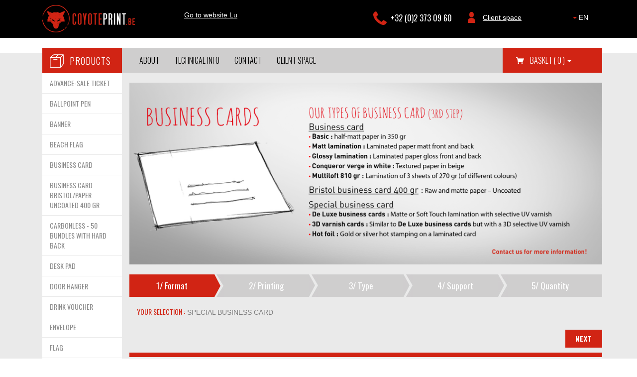

--- FILE ---
content_type: text/html; charset=UTF-8
request_url: https://www.coyoteprint.be/en/shop/product/special-business-card
body_size: 9209
content:
<!DOCTYPE html>
<html xmlns="http://www.w3.org/1999/xhtml">
            <head >

            <!--[if IE]><meta http-equiv="X-UA-Compatible" content="IE=edge"><![endif]-->
            <title>Coyote Print - TELLEMENT PLUS QUE LES MEILLEURS PRIX</title>
            <meta name="keywords" content="Imprimerieimprimerie online,carte visite personnalis&amp;eacute;e,carte nouvel an,imprimer flyer,impression carte visite,carte voeux,enveloppe,mod&amp;egrave;le brochure,enveloppe couleur,impression carte de voeux,enveloppe imprimer,format carte visite,affiche publicitaire fabricant,enveloppe format,papier et enveloppe,imprimerie carte de visite,carte d'invitation,achat affiches publicitaire,imprimeur &amp;eacute;tiquette,enveloppe business,impression affichettes,imprimeur,affiche publicitaire,imprimeur carte visite,papier enveloppe,carte d'invitation communion,flyer,carte visite quadrichromie,fabrication enveloppe sur mesure,imprimerie en ligne,petites affiches,enveloppe commerciale,imprimeur carte,mod&amp;egrave;le affiche publicitaire,affiches,impression flyer publicitaire,carte de no&amp;euml;l &amp;agrave; imprimer,flyer soir&amp;eacute;e,carte de visite mod&amp;egrave;le,imprimeur de brochure,imprimeur en ligne,mod&amp;egrave;le carte visite grand format,carte visite professionnel,enveloppe petite fourniture,impression affiches,impression publicitaire,carte de voeux nouvel an,carte visite,carte visite imprimer,imprimerie,mod&amp;egrave;le carte de visite,business enveloppe,enveloppe imprim&amp;eacute;e,carte d'anniversaire &amp;agrave; imprimer,imprimerie rapide,imprimerie tract,papier carte visite,imprimeur flyer,achat enveloppe,carte de visite personnalis&amp;eacute;e,invitation carte,carte voeux no&amp;euml;l,enveloppe mariage,imprimer carte anniversaire,impression de brochure,flyer et affiche,carte visite papier impression,imprimerie affiche publicitaire,fabricant enveloppe,carte de no&amp;euml;l,enveloppe papier,carte invitation bapt&amp;ecirc;me,carte visite design,format enveloppe,flyer soir&amp;eacute;e &amp;eacute;tudiante,imprime enveloppe,fabricant carte visite,commander carte visite,impression flyer,invitation flyer,brochure,imprimerie carte visite,carte visite mod&amp;egrave;le,imprimer carte invitation,promo flyer,vente affiche publicitaire,enveloppe personnalis&amp;eacute;e,impression enveloppe,carte invitation anniversaire,fabrication d'enveloppe,flyer affiches,carte anniversaire,carte de naissance,impression,carte invitation mariage,flyer pour discoth&amp;egrave;que,flyer bo&amp;icirc;te de nuit,carte visite professionnelle,Coyoteprint.com" />
<meta name="description" content="Imprimerie low cost CoyotePrint, commandez en ligne vos flyers, affiche, carte de viste et enveloppes. Personnalisez le design des vos communications avec CoyotPrint" />
<meta name="robots" content="index, follow" />
<meta property="og:title" content="Coyote Print" />
<meta property="og:site_name" content="Coyote Print - TELLEMENT PLUS QUE LES MEILLEURS PRIX !" />
<meta property="og:description" content="Imprimerie low cost CoyotePrint, commandez en ligne vos flyers, affiche, carte de viste et enveloppes. Personnalisez le design des vos communications avec CoyotPrint" />
<meta property="og:type" content="website" />
<meta property="og:url" content="http://www.coyoteprint.com" />
<meta property="og:image" content="http://www.coyoteprint.be/images/og-image.jpg" />
<meta http-equiv="Content-Type" content="text/html; charset=utf-8" />


            		<!--<link rel="stylesheet" href="/assetic/sonata_front_css.css"> -->
	<link href='https://fonts.googleapis.com/css?family=Oswald:400,300,700' rel='stylesheet' type='text/css'>
	<link rel="shortcut icon" type="image/gif" href="/images/favicon.ico">
	<link rel="stylesheet" href="/css/bootstrap.min.css">
	<link rel="stylesheet" href="/css/screen.css">
	
	<!--[if lt IE 9]>
      <script src="//oss.maxcdn.com/html5shiv/3.7.2/html5shiv.min.js"></script>
      <script src="//oss.maxcdn.com/respond/1.4.2/respond.min.js"></script>
    <link rel="stylesheet" href="/css/screen_ie.css">
    <![endif]-->
	
	<link rel="stylesheet" href="/css/modal.css">

	<link rel="stylesheet" href="/css/basket.css">
	<link rel="stylesheet" href="/css/quantity.css">

            	<!--<script type="text/javascript" src="/assetic/sonata_front_js.js"></script>-->
	<script type="text/javascript" src="/js/jquery-1.11.2.min.js"></script>
	<script type="text/javascript" src="/js/velocity.min.js"></script>
	<script type="text/javascript" src="/js/velocity.ui.min.js"></script>	

        </head>
    
    	<body class="sonata-bc">

                                                         
        
	

	<noscript>
		<div class="noscript-warning">
			Javascript is disabled in your web browser. Some features will not work properly.
		</div>
	</noscript>
	<header >
		<div class="container">
			<div class="col-xs-12 col-md-3 col-sm-12">
				<a style="text-decoration:none" href="/en/home" class="langchoice">
											<img src="/images/logo_coyoteprint.png" alt="Coyoteprint">
									</a>
				<br />
				<button class="navbar-toggle" data-toggle="collapse" data-target=".navHeaderCollapse">
					<span class="icon-bar"></span>
					<span class="icon-bar"></span>
					<span class="icon-bar"></span>
				</button>
				<div class="hidden-md hidden-lg">
				
					<nav class="collapse navbar-collapse navHeaderCollapse" role="navigation">
						<ul class="col-sm-8  nav navbar-nav tab">
														        <ul class="">
            
                <li class="first">        <a href="/en/about">About</a>        
    </li>

    
                <li>        <a href="/en/technical-info">Technical info</a>        
    </li>

    
                <li>        <a href="/en/contact">Contact</a>        
    </li>

    
                <li class="last">        <a href="/en/profile">Client space</a>        
    </li>


    </ul>

							
						</ul>
						<ul class="col-sm-2 nav navbar-nav">
							
							<a href="/en/shop/basket/show"><img class="basket" src="/images/basket.png">Basket</a>
						</ul>
						<ul class="col-sm-2 col-sm-offset-2 hidden-md nav navbar-nav">
															<a href="/en/home?country_code=LU">Go to website  Lu</a>
													</ul>
					</nav>	
				</div>						
			</div>
			
			<div class="col-xs-12 col-md-2 col-sm-4 col-xs-3 hidden-sm hidden-xs domain-link">
									<a href="/en/home?country_code=LU">Go to website  Lu</a>
							</div>
			<div class="col-xs-12 col-md-3 col-sm-12 col-xs-3  col-lg-2 col-lg-offset-2 margintop20 hidden-sm hidden-xs">
									<p class="phone">+32 (0)2 373 09 60</p>
							</div>
			<div class="col-xs-12 col-md-2 col-sm-9 col-xs-4 margintop20 hidden-xs">
				<div class="hidden-md hidden-lg">
											<p class="phone">+32 (0)2 373 09 60</p>
									</div>
									<a href="/en/login" class="client">Client space</a>
							</div>
			
			<div class="col-xs-9 visible-xs-block margintop20">
				<p class="phone">+32 (0)2 373 09 60</p>
									<a href="/en/login" class="client">Client space</a>
							</div>
							<div class="col-md-1 col-sm-3 col-xs-3  margintop20 langchoice">
					<div class="dropdown">
						<button class="btn btn-default dropdown-toggle" type="button" id="dropdownMenu1" data-toggle="dropdown" aria-haspopup="true" aria-expanded="true">
							<span class="caret"></span> EN
						</button>
						<ul class="dropdown-menu pull-right" aria-labelledby="dropdownMenu1">
															<li><a href="/en/home">EN</a></li>
															<li><a href="/fr/home">FR</a></li>
															<li><a href="/nl/home">NL</a></li>
													</ul>
					</div>
				</div>
							
		</div>
	</header>


	<section class="row margin-row-0 margintop30 wrapper">
		<div class="container content-body">
			<div class="col-md-2 sidebar ">
																	

	<h2 class="col-md-12 icon-product hidden-xs hidden-sm">products <a id="plusproduct" href=""></a></h2>
	<a class="plusproduct visible-xs-block  visible-sm-block" href=""><h2 class="col-md-12 icon-product">products <span class="plusproduct pull-right"></span></h2></a>
	<div class="col-md-12 sidebar-product-wrapper">
		<ul id="productlist" class="row">
												<li><a href="/en/shop/product/advance-sale-ticket">ADVANCE-SALE TICKET</a></li>
																<li><a href="/en/shop/product/ballpoint-pen">BALLPOINT PEN</a></li>
																<li><a href="/en/shop/product/banner">BANNER</a></li>
																<li><a href="/en/shop/product/beach-flag">BEACH FLAG</a></li>
																<li><a href="/en/shop/product/business-card">BUSINESS CARD</a></li>
																<li><a href="/en/shop/product/business-card-bristol-paper-uncoated-400-gr">BUSINESS CARD BRISTOL/PAPER UNCOATED 400 GR</a></li>
																<li><a href="/en/shop/product/carbonless-50-bundles-with-hard-back">CARBONLESS - 50 BUNDLES WITH HARD BACK</a></li>
																<li><a href="/en/shop/product/desk-pad">DESK PAD</a></li>
																<li><a href="/en/shop/product/door-hanger">DOOR HANGER</a></li>
																<li><a href="/en/shop/product/drink-voucher">DRINK VOUCHER</a></li>
																<li><a href="/en/shop/product/envelope">ENVELOPE</a></li>
																<li><a href="/en/shop/product/flag">FLAG</a></li>
																<li><a href="/en/shop/product/flyer">FLYER</a></li>
																<li><a href="/en/shop/product/folder">FOLDER</a></li>
																<li><a href="/en/shop/product/headed-paper">HEADED PAPER</a></li>
																<li><a href="/en/shop/product/notepad">NOTEPAD</a></li>
																<li><a href="/en/shop/product/paper-sticker">PAPER STICKER</a></li>
																<li><a href="/en/shop/product/placemat">PLACEMAT</a></li>
																<li><a href="/en/shop/product/postcard">POSTCARD</a></li>
																<li><a href="/en/shop/product/poster">POSTER</a></li>
																<li><a href="/en/shop/product/presentation-folder">PRESENTATION FOLDER</a></li>
																<li><a href="/en/shop/product/roll-up">ROLL UP</a></li>
																<li><a href="/en/shop/product/signboard">SIGNBOARD</a></li>
																<li class="actual" ><a class="actual" href="/en/shop/product/special-business-card">SPECIAL BUSINESS CARD</a></li>
																<li><a href="/en/shop/product/stickers-de-sol">STICKERS DE SOL</a></li>
																<li><a href="/en/shop/product/summer-promotional-objects">SUMMER PROMOTIONAL OBJECTS</a></li>
																<li><a href="/en/shop/product/sunglasses">SUNGLASSES</a></li>
																<li><a href="/en/shop/product/tapis-de-sol">TAPIS DE SOL</a></li>
																<li><a href="/en/shop/product/vat-book-50-pages">VAT BOOK - 50 PAGES</a></li>
																<li><a href="/en/shop/product/vinyl-sticker">VINYL STICKER</a></li>
									</ul>
	</div>


			</div>
			<div class="content col-md-10">
				<nav class="row hidden-sm hidden-xs">
				
					

										        <ul class="nav navbar-nav navmenu">
            
                <li class="first">        <a href="/en/about">About</a>        
    </li>

    
                <li>        <a href="/en/technical-info">Technical info</a>        
    </li>

    
                <li>        <a href="/en/contact">Contact</a>        
    </li>

    
                <li class="last">        <a href="/en/profile">Client space</a>        
    </li>


    </ul>


					<ul class="nav navbar-nav navbar-right">
						<li class="dropdown" id="panier">
							
	
		<a href="/en/shop/basket/" class="dropdown-toggle basket" data-toggle="dropdown" role="button" aria-haspopup="true" aria-expanded="false">Basket <span>( 0 ) </span> <span class="caret"></span></a>
					<ul class="dropdown-menu">
				<li>
					<p>Vous n'avez rien dans votre panier</p>
				</li>
			</ul>
			

						</li>
					</ul>
				</nav>
																																			                                		
		<div id="product-cover" class="row margintop20">
							<img class="img-responsive" src="/uploads/images/produit/icones/BAN_PROD_CDV_EN.png" />
					</div>


		<div>
			<div class="formContainer">
    <div class="row margintop20">
        <div class="step">
            <ul>
                <li class="active">
                    <a href="/en/shop/product/special-business-card">
                        1/ <span class="hidden-sm hidden-xs">Format</span>
                    </a>
                    <img class="step-arrow" src="/images/step_red_grey.jpg" alt=""/>
                </li>
                <li>
                    2/ <span class="hidden-sm hidden-xs">Printing</span>
                    <img class="step-arrow" src="/images/step_grey_grey.jpg" alt="">
                </li>
                <li>
                    3/ <span class="hidden-sm hidden-xs">Type</span>
                    <img class="step-arrow" src="/images/step_grey_grey.jpg" alt="">
                </li>
                <li>
                    4/ <span class="hidden-sm hidden-xs">Support</span>
                    <img class="step-arrow" src="/images/step_grey_grey.jpg" alt="">
                </li>
                <li>
                    5/ <span class="hidden-sm hidden-xs">Quantity</span>
                </li>
            </ul>
        </div>
    </div>

    <div class="row margintop20 breadcrump">
        <div class="col-md-12">
            <h4 class="red">Your selection : </h4><a href=""> special business card</a>
        </div>
    </div>

    <div class="row option margin-30">
        <form id="step1" class="margintop20" action="/en/shop/product/special-business-card"
              method="post">

            <div class="right col-xs-12">
                <input type="submit" value="Next"/>
                <hr/>
                <br/>
            </div>

                                                                <div class="col-xs-12 col-sm-6 col-lg-4 cols">
                                                    <input type="radio" id="articleFormat_formats_59" name="articleFormat[formats]" required="required" class="col-md-1" checked="checked" value="59" />
                                                                            <label for="articleFormat_formats_59" class="col-xs-12">
							<span class="option-img-container">
								                                    <span class="option-img"
                                          style="background-image: url('/uploads/images/format/icones/CDV_sans label_coins carrés spéciale_85x54.png');"></span>
								                                <span class="option-title">
                                    Right-angled corners Special
                                    <br>
                                    <b>
                                        (85 x 54 mm)
                                    </b>
                                </span>
                            </span>
                        </label>
                    </div>
                                    <div class="col-xs-12 col-sm-6 col-lg-4 cols">
                                                    <input type="radio" id="articleFormat_formats_63" name="articleFormat[formats]" required="required" class="col-md-1" value="63" />
                                                <label for="articleFormat_formats_63" class="col-xs-12">
							<span class="option-img-container">
								                                    <span class="option-img"
                                          style="background-image: url('/uploads/images/format/icones/CDV_sans label_double longue spéciale_170x54.png');"></span>
								                                <span class="option-title">
                                    Double card Long Special
                                    <br>
                                    <b>
                                        (170 x 54 mm)
                                    </b>
                                </span>
                            </span>
                        </label>
                    </div>
                                    <div class="col-xs-12 col-sm-6 col-lg-4 cols">
                                                    <input type="radio" id="articleFormat_formats_64" name="articleFormat[formats]" required="required" class="col-md-1" value="64" />
                                                <label for="articleFormat_formats_64" class="col-xs-12">
							<span class="option-img-container">
								                                    <span class="option-img"
                                          style="background-image: url('/uploads/images/format/images/CDV_sans label_double haute spéciale_108x85.png');"></span>
								                                <span class="option-title">
                                    Double card High Special
                                    <br>
                                    <b>
                                        (108 x 85 mm)
                                    </b>
                                </span>
                            </span>
                        </label>
                    </div>
                                    <div class="col-xs-12 col-sm-6 col-lg-4 cols">
                                                    <input type="radio" id="articleFormat_formats_189" name="articleFormat[formats]" required="required" class="col-md-1" value="189" />
                                                <label for="articleFormat_formats_189" class="col-xs-12">
							<span class="option-img-container">
								                                    <span class="option-img"
                                          style="background-image: url('/uploads/images/format/icones/CDV_sans label_carré 50 spéciale_50x50.png');"></span>
								                                <span class="option-title">
                                    Carré 50 Special
                                    <br>
                                    <b>
                                        (50 x 50 mm)
                                    </b>
                                </span>
                            </span>
                        </label>
                    </div>
                                    <div class="col-xs-12 col-sm-6 col-lg-4 cols">
                                                    <input type="radio" id="articleFormat_formats_192" name="articleFormat[formats]" required="required" class="col-md-1" value="192" />
                                                <label for="articleFormat_formats_192" class="col-xs-12">
							<span class="option-img-container">
								                                    <span class="option-img"
                                          style="background-image: url('/uploads/images/format/icones/CDV_sans label_coins carrés américain spéciale_90x50.png');"></span>
								                                <span class="option-title">
                                    Coins carrés américain special
                                    <br>
                                    <b>
                                        (90 x 50 mm)
                                    </b>
                                </span>
                            </span>
                        </label>
                    </div>
                            
            <input type="hidden" id="articleFormat__token" name="articleFormat[_token]" class=" form-control" value="rYSerRFo2yBsIkhOVwmOtDBS70ZB2EmdDOpOx7XBwnc" />

            <div class="right col-xs-12">
                <hr>
                <input type="submit" value="Next"/>
            </div>
        </form>
    </div>
</div>		</div>
		<div class="row spec-form margintop20">
			
	<div class="col-md-8">
		<div class="spec col-md-12">
			
			<div  class="row">
				
									<div id="specsContainer" class="col-sm-12">
	<div class="col-sm-6">
		<h2 class="red uppercase">File specifications</h2>
		<h4 class="red uppercase">Prep needed :</h4>
		<ul class="margintop15 marginbottom25">
			<ul>
	<li><strong>CMYK (Full Color) :&nbsp;</strong>Cyan - Magenta - Yellow - Black&nbsp;<strong>(NO RGB)</strong></li>
	<li><strong>Format :&nbsp;</strong>PDF (Recommended) / JPEG</li>
	<li>Minimum Resolution: 300 dpi</li>
	<li>Crop Marks</li>
	<li>Margin of 3 mm</li>
</ul>
			<br><br>
		</ul>
					<a href="/uploads/images/gabarits/59.zip" target="_blank" class="cta margintop30">Download stencil</a>
			</div>
	<div class="col-sm-6">
		
					<img src="/uploads/images/impression/icones/Spécification_CDV Luxe 85x54mm.png" class="img-responsive" alt=""/>
			</div>
</div>							</div>
		</div>
	</div>
	<div class="col-md-4">
		<div class="form col-md-12">
			

    <h2 class="red uppercase"> Don&#039;t find what you&#039;re lookig for?</h2>
    <form method="post" action="">
                    <input type="hidden" name="product" value="special business card">
                

        <div class=""><input type="text" id="ContactForm_name" name="ContactForm[name]" required="required" placeholder="Name*" class=" form-control" /></div>

        <div class=""><input type="text" id="ContactForm_surname" name="ContactForm[surname]" required="required" placeholder="Surname*" class=" form-control" /></div>

        <div class=""><input type="text" id="ContactForm_tel" name="ContactForm[tel]" required="required" placeholder="Tel*" class=" form-control" /></div>

        <div class=""><input type="email" id="ContactForm_mail" name="ContactForm[mail]" required="required" placeholder="Email address*" class=" form-control" /></div>
                    <div class="">
        <textarea id="ContactForm_message" name="ContactForm[message]" required="required" placeholder="Message*" ROW="4" class=" form-control"></textarea>
                
    </div>
    
        <div class="g-recaptcha" data-sitekey="6LckQCMcAAAAAGxRzWOVhvjv4YAvFYvyBAkLwFI7"></div>
                    </div>
        <script src="https://www.google.com/recaptcha/api.js" async defer></script>
        <br>
        <div class="right">
            <input type="submit" value="send">
        </div>
        <input type="hidden" id="ContactForm_radio" name="ContactForm[radio]" class=" form-control" /><input type="hidden" id="ContactForm__token" name="ContactForm[_token]" class=" form-control" value="zKSQEvlBA4voRWEXkoRjcnW1NPC2qdG8y6uDGVs9ZwA" />

    </form>


		</div>
	</div>
		</div>
		<div class="row">
			<div class="col-lg-12">
				<div id="add_basket_modal" class="modal fade"></div>
			</div>
		</div>
	
																					
			</div>
		</div>
	</section>
	

	<footer class="row">
		<div class="col-md-12">
			<div class="row footer1">
				<div class="container">
					<div class="col-md-3 col-sm-6">
						<h4>sections</h4>
												        <ul class="">
            
                <li class="first">        <a href="/en/about">About</a>        
    </li>

    
                <li>        <a href="/en/technical-info">Technical info</a>        
    </li>

    
                <li>        <a href="/en/contact">Contact</a>        
    </li>

    
                <li class="last">        <a href="/en/shop/payment/terms-and-conditions">Terms and Conditions</a>        
    </li>


    </ul>

					</div>
					<div class="col-md-3 col-sm-6">
						<h4>newsletter</h4>
						<p>More about Coyoteprint ?
							<br> Subscribe to our newsletter.
						</p>
						<form id="newsletter_form" data-target="#newsletter-target" method="post" action="/en/newsletter">
							<div class="form-group has-error has-feedback">
									                                								<label id="errorNewsletterMail" style="display:none;" class="control-label" for="mailNewsletter">E-mail non valide</label>
								<input aria-describedby="inputWarning2Status" id="mailNewsletter" type="email" name="email" placeholder="email address">
							</div>
							<br>
							<input type="submit" value="subscribe">
         						
							<div class="row">
								<div class="col-lg-12">
									<div id="newsletter-target" class="modal fade"></div>
								</div>
							</div>
						</form>
					</div>
					<div class="col-md-3 col-sm-6">
						<h4>FREE samples !</h4>
						<p>All our papers and finitions</p>
						<div class="margintop15 iconpaper"><img src="/images/icon_paper.png" alt="">
						</div>

						<a class="ctafooter center" href="/en/free-samples">Ask yours</a>

					</div>
					<div class="col-md-3 col-sm-6">
													<h4>CONTACT US</h4>
							<ul class="contact">
																																										<li class="address">
									Boulevard du Souverain/Vorstlaan 25,
									<br> 1170 Bruxelles/Brussels
								</li>
								<li class="phone">+32 (0)2 373 09 60</li>
								<li class="email"><a class="cta-mail" href="mailto:info@coyoteprint.com">info@coyoteprint.com</a>
								</li>
							</ul>
							<br>
							<p>tva : BE 0879 022 611</p>
											</div>
				</div>
			</div>
			<div class="row footer2">
				<div class="container">
																							<div class="col-md-3 col-sm-6">
								<ul>
												
						<li><a href="/en/shop/product/advance-sale-ticket">Advance-sale ticket</a></li>
												
												
																	
						<li><a href="/en/shop/product/ballpoint-pen">Ballpoint pen</a></li>
												
												
																	
						<li><a href="/en/shop/product/banner">Banner</a></li>
												
												
																	
						<li><a href="/en/shop/product/beach-flag">Beach flag</a></li>
												
												
																	
						<li><a href="/en/shop/product/business-card">Business card</a></li>
												
												
																	
						<li><a href="/en/shop/product/business-card-bristol-paper-uncoated-400-gr">Business card bristol/paper uncoated 400 gr</a></li>
												
												
																	
						<li><a href="/en/shop/product/carbonless-50-bundles-with-hard-back">Carbonless - 50 bundles with hard back</a></li>
												
												
																	
						<li><a href="/en/shop/product/desk-pad">Desk pad</a></li>
												
														</ul>
							</div>
																			
																		<div class="col-md-3 col-sm-6">
								<ul>
												
						<li><a href="/en/shop/product/door-hanger">Door hanger</a></li>
												
												
																	
						<li><a href="/en/shop/product/drink-voucher">Drink voucher</a></li>
												
												
																	
						<li><a href="/en/shop/product/envelope">Envelope</a></li>
												
												
																	
						<li><a href="/en/shop/product/flag">Flag</a></li>
												
												
																	
						<li><a href="/en/shop/product/flyer">Flyer</a></li>
												
												
																	
						<li><a href="/en/shop/product/folder">Folder</a></li>
												
												
																	
						<li><a href="/en/shop/product/headed-paper">Headed paper</a></li>
												
												
																	
						<li><a href="/en/shop/product/notepad">Notepad</a></li>
												
														</ul>
							</div>
																			
																		<div class="col-md-3 col-sm-6">
								<ul>
												
						<li><a href="/en/shop/product/paper-sticker">Paper sticker</a></li>
												
												
																	
						<li><a href="/en/shop/product/placemat">Placemat</a></li>
												
												
																	
						<li><a href="/en/shop/product/postcard">Postcard</a></li>
												
												
																	
						<li><a href="/en/shop/product/poster">Poster</a></li>
												
												
																	
						<li><a href="/en/shop/product/presentation-folder">Presentation folder</a></li>
												
												
																	
						<li><a href="/en/shop/product/roll-up">Roll up</a></li>
												
												
																	
						<li><a href="/en/shop/product/signboard">Signboard</a></li>
												
												
																	
						<li><a href="/en/shop/product/special-business-card">Special business card</a></li>
												
														</ul>
							</div>
																			
																		<div class="col-md-3 col-sm-6">
								<ul>
												
						<li><a href="/en/shop/product/stickers-de-sol">Stickers de sol</a></li>
												
												
																	
						<li><a href="/en/shop/product/summer-promotional-objects">Summer promotional objects</a></li>
												
												
																	
						<li><a href="/en/shop/product/sunglasses">Sunglasses</a></li>
												
												
																	
						<li><a href="/en/shop/product/tapis-de-sol">Tapis de sol</a></li>
												
												
																	
						<li><a href="/en/shop/product/vat-book-50-pages">Vat book - 50 pages</a></li>
												
												
																	
						<li><a href="/en/shop/product/vinyl-sticker">Vinyl sticker</a></li>
												
												
																	</ul>
						</div>
									</div>
			</div>
			<div class="row footer3"></div>
		</div>
	</footer>


	
   

        			 		<script>
		  (function(i,s,o,g,r,a,m){i['GoogleAnalyticsObject']=r;i[r]=i[r]||function(){
		  (i[r].q=i[r].q||[]).push(arguments)},i[r].l=1*new Date();a=s.createElement(o),
		  m=s.getElementsByTagName(o)[0];a.async=1;a.src=g;m.parentNode.insertBefore(a,m)
		  })(window,document,'script','//www.google-analytics.com/analytics.js','ga');

		  ga('create', 'UA-4140090-1', 'auto');
		  ga('send', 'pageview');

		</script>
		<script type="text/javascript" src="/js/bootstrap.min.js"></script>
		<script type="text/javascript" src="/bundles/coyoteprintpage/js/pageModal.js"></script>
		<script type="text/javascript" src="/js/main.js"></script>

		
	<script src="/bundles/sonatabasket/modal.js" type="text/javascript"></script>
	<!--<script src="/assetic/sonata_front_js" type="text/javascript"></script>-->
	<script type="text/javascript">
		function onLoadUpdateOptionPrice(){
			
			var checkedBox = $('input[type=radio]:checked').attr('data-id');
			
			if(typeof checkedBox != 'undefined' && checkedBox != ""){
				var quantity = parseInt(checkedBox);
			}else{
				var input = $('#add_basket_quantity').attr('value');
				if( input <= 0 || input == "add_basket_quantity"){
					var quantity = parseInt(0);
				}
				var quantity = parseInt(input);
				
			}
			$('.optionPrice').each(function(){
				if(quantity > 0){
					var unitPrice = parseFloat($(this).attr('data-unitPrice'));
					var basePrice = parseFloat($(this).attr('data-basePrice'));
					var totalOption = quantity*basePrice + unitPrice;
				}else{
					var totalOption = 0;
				}
				
				this.textContent = totalOption.toFixed(2)+' €';
			
			});
		
		}
		function updateOptionPrice(){

			$('input[name=add_basket\\[quantities\\]]').change(function(){
				if($(this).is(':checked')){
					
					if(typeof $(this).attr('data-id') != 'undefined'){
						if($(this).attr('data-id') != ''){
							var quantity = parseInt($(this).attr('data-id'));
						}else{
							
							var input = $('#add_basket_quantity').attr('value');
							if( input <= 0 || input == "add_basket_quantity"){
								var quantity = parseInt(0);
							}
							var quantity = parseInt(input);
							
						}
					
					}
					$('.optionPrice').each(function(){
						if(quantity > 0){
							var unitPrice = parseFloat($(this).attr('data-unitPrice'));
							var basePrice = parseFloat($(this).attr('data-basePrice'));
							var totalOption = quantity*basePrice + unitPrice;
						}else{
							var totalOption = 0;
						}
						
						this.textContent = totalOption.toFixed(2)+' €';
						
					
						});
					}
				});
		}
			
		$(document).ready(function() {
			
			onLoadUpdateOptionPrice();
			updateOptionPrice();
			function setupForm() {
				
									var dataString;
					$('form#step1 input[type=radio]:checked').each(function(i, obj) { dataString = 'id_format='+this.value+'&slug=special-business-card' } );
					if($('form#step1').length > 0 ){
						$.ajax({
							type: 'POST',
							url: 'http://www.coyoteprint.be/en/spec',
							data: dataString,
							success: function( returnedData ) {
								$('div#specsContainer').html(returnedData);
							}
						});
					}
					$('form#step1 input[type=radio]').click(function(index) {
						//$(this).change(function(){
							var dataString = 'id_format='+$(this).val()+'&slug=special-business-card';
							$.ajax({
								type: 'POST',
								url: '/en/spec',
								data: dataString,
								success: function( returnedData ) {
									$('div#specsContainer').html(returnedData);
								}
							});
					});
							
				$('#add_basket_calculate').hide();
				
				$('#add_basket_calculate').click(function(e) {
					$('form#step5').unbind('submit');
					e.preventDefault();
					updateCustomQuantityPrice();
				});
				$('#add_basket_quantity').change(function(e) {
					$('form#step5').unbind('submit');
					e.preventDefault();
					updateCustomQuantityPrice();
					$('#add_basket_quantities_placeholder').prop('checked',true);
					
				});
				
				$("input.autoclick:radio").click(function(){
					$('form#step0, form#step1, form#step2, form#step3, form#step4').submit();
				});
				
				$('form#step0, form#step1, form#step2, form#step3, form#step4').submit(function(e) {
					var previousForm = $(this).html();
					var self = $(this);
					var data = self.serialize();
					
					$(self).html('Loading...');
					$('#product-cover').slideUp();
					$('html, body').velocity('scroll',{duration: 500, offset:0});
					$.ajax({
						type:	$(self).attr('method'),
						url:	$(self).attr('action'),
						data:	data,
						success: function(returnedData) {
							$('div.formContainer').replaceWith(returnedData);
							setupForm();
							onLoadUpdateOptionPrice();
							updateOptionPrice();
							
						},
						error: function(e) {
							$(self).html(previousForm);
							setupForm();
							onLoadUpdateOptionPrice();
							updateOptionPrice();
							var errorText = "This\x20combination\x20of\x20choice\x20is\x20not\x20currently\x20available\x20on\x20our\x20site.Please\x20choose\x20another\x20one\x20or\x20make\x20a\x20special\x20request\x20so\x20that\x20we\x20can\x20send\x20you\x20a\x20specific\x20quote.Form\x20to\x20be\x20filled\x20below..";
							alert(errorText);
						}
					});
					e.preventDefault();
				});
				$('form#step5').submit(function(e) {
					e.preventDefault();
					var previousForm = $(this).html();
					var self = $(this);
					$('html, body').velocity('scroll',{duration: 500, offset:0});
					$.ajax({
						type:	$(this).attr('method'),
						url:	$(this).attr('action'),
						data:	$(this).serialize(),
						success: function( returnedData ) {
							console.log(self.attr('data-target'));
							$(self.attr('data-target')).html(returnedData).modal('show');
							$.ajax({
								url:	'/en/shop/ajax/basket',
								success: function(returnedData) {
									$('ul#panier').replaceWith(returnedData);
								}
							});
						},
						error: function() {
							$(this).html(previousForm);
							setupForm();
						}
					});
				});
			}
			setupForm();
			
			function updateCustomQuantityPrice(){
				
				var quantityInfo = {
					quantity: $('#add_basket_quantity').val(),
					id: $('#add_basket_productId').val(),
					hauteur: $('#add_basket_largeur').val(),
					largeur: $('#add_basket_hauteur').val()
				};
				$.ajax({
					type:	'POST',
					url:	'/en/productQuantity',
					data:	 {'quantityInfo' : quantityInfo },
					success: function( returnedData ) {
						$('#quantityInput').html(returnedData);
						setupForm();
						onLoadUpdateOptionPrice();
						$('#add_basket_quantities_placeholder').prop('checked',true);
					},
					error: function( returnedData ) {							
					}
				});
			}
			
		});
	</script>


	

        <!-- monitoring:3e9fda56df2cdd3b039f189693ab7844fbb2d4f6 -->
    </body>
</html>


--- FILE ---
content_type: text/html; charset=utf-8
request_url: https://www.google.com/recaptcha/api2/anchor?ar=1&k=6LckQCMcAAAAAGxRzWOVhvjv4YAvFYvyBAkLwFI7&co=aHR0cHM6Ly93d3cuY295b3RlcHJpbnQuYmU6NDQz&hl=en&v=PoyoqOPhxBO7pBk68S4YbpHZ&size=normal&anchor-ms=20000&execute-ms=30000&cb=rto62ynglt0o
body_size: 49272
content:
<!DOCTYPE HTML><html dir="ltr" lang="en"><head><meta http-equiv="Content-Type" content="text/html; charset=UTF-8">
<meta http-equiv="X-UA-Compatible" content="IE=edge">
<title>reCAPTCHA</title>
<style type="text/css">
/* cyrillic-ext */
@font-face {
  font-family: 'Roboto';
  font-style: normal;
  font-weight: 400;
  font-stretch: 100%;
  src: url(//fonts.gstatic.com/s/roboto/v48/KFO7CnqEu92Fr1ME7kSn66aGLdTylUAMa3GUBHMdazTgWw.woff2) format('woff2');
  unicode-range: U+0460-052F, U+1C80-1C8A, U+20B4, U+2DE0-2DFF, U+A640-A69F, U+FE2E-FE2F;
}
/* cyrillic */
@font-face {
  font-family: 'Roboto';
  font-style: normal;
  font-weight: 400;
  font-stretch: 100%;
  src: url(//fonts.gstatic.com/s/roboto/v48/KFO7CnqEu92Fr1ME7kSn66aGLdTylUAMa3iUBHMdazTgWw.woff2) format('woff2');
  unicode-range: U+0301, U+0400-045F, U+0490-0491, U+04B0-04B1, U+2116;
}
/* greek-ext */
@font-face {
  font-family: 'Roboto';
  font-style: normal;
  font-weight: 400;
  font-stretch: 100%;
  src: url(//fonts.gstatic.com/s/roboto/v48/KFO7CnqEu92Fr1ME7kSn66aGLdTylUAMa3CUBHMdazTgWw.woff2) format('woff2');
  unicode-range: U+1F00-1FFF;
}
/* greek */
@font-face {
  font-family: 'Roboto';
  font-style: normal;
  font-weight: 400;
  font-stretch: 100%;
  src: url(//fonts.gstatic.com/s/roboto/v48/KFO7CnqEu92Fr1ME7kSn66aGLdTylUAMa3-UBHMdazTgWw.woff2) format('woff2');
  unicode-range: U+0370-0377, U+037A-037F, U+0384-038A, U+038C, U+038E-03A1, U+03A3-03FF;
}
/* math */
@font-face {
  font-family: 'Roboto';
  font-style: normal;
  font-weight: 400;
  font-stretch: 100%;
  src: url(//fonts.gstatic.com/s/roboto/v48/KFO7CnqEu92Fr1ME7kSn66aGLdTylUAMawCUBHMdazTgWw.woff2) format('woff2');
  unicode-range: U+0302-0303, U+0305, U+0307-0308, U+0310, U+0312, U+0315, U+031A, U+0326-0327, U+032C, U+032F-0330, U+0332-0333, U+0338, U+033A, U+0346, U+034D, U+0391-03A1, U+03A3-03A9, U+03B1-03C9, U+03D1, U+03D5-03D6, U+03F0-03F1, U+03F4-03F5, U+2016-2017, U+2034-2038, U+203C, U+2040, U+2043, U+2047, U+2050, U+2057, U+205F, U+2070-2071, U+2074-208E, U+2090-209C, U+20D0-20DC, U+20E1, U+20E5-20EF, U+2100-2112, U+2114-2115, U+2117-2121, U+2123-214F, U+2190, U+2192, U+2194-21AE, U+21B0-21E5, U+21F1-21F2, U+21F4-2211, U+2213-2214, U+2216-22FF, U+2308-230B, U+2310, U+2319, U+231C-2321, U+2336-237A, U+237C, U+2395, U+239B-23B7, U+23D0, U+23DC-23E1, U+2474-2475, U+25AF, U+25B3, U+25B7, U+25BD, U+25C1, U+25CA, U+25CC, U+25FB, U+266D-266F, U+27C0-27FF, U+2900-2AFF, U+2B0E-2B11, U+2B30-2B4C, U+2BFE, U+3030, U+FF5B, U+FF5D, U+1D400-1D7FF, U+1EE00-1EEFF;
}
/* symbols */
@font-face {
  font-family: 'Roboto';
  font-style: normal;
  font-weight: 400;
  font-stretch: 100%;
  src: url(//fonts.gstatic.com/s/roboto/v48/KFO7CnqEu92Fr1ME7kSn66aGLdTylUAMaxKUBHMdazTgWw.woff2) format('woff2');
  unicode-range: U+0001-000C, U+000E-001F, U+007F-009F, U+20DD-20E0, U+20E2-20E4, U+2150-218F, U+2190, U+2192, U+2194-2199, U+21AF, U+21E6-21F0, U+21F3, U+2218-2219, U+2299, U+22C4-22C6, U+2300-243F, U+2440-244A, U+2460-24FF, U+25A0-27BF, U+2800-28FF, U+2921-2922, U+2981, U+29BF, U+29EB, U+2B00-2BFF, U+4DC0-4DFF, U+FFF9-FFFB, U+10140-1018E, U+10190-1019C, U+101A0, U+101D0-101FD, U+102E0-102FB, U+10E60-10E7E, U+1D2C0-1D2D3, U+1D2E0-1D37F, U+1F000-1F0FF, U+1F100-1F1AD, U+1F1E6-1F1FF, U+1F30D-1F30F, U+1F315, U+1F31C, U+1F31E, U+1F320-1F32C, U+1F336, U+1F378, U+1F37D, U+1F382, U+1F393-1F39F, U+1F3A7-1F3A8, U+1F3AC-1F3AF, U+1F3C2, U+1F3C4-1F3C6, U+1F3CA-1F3CE, U+1F3D4-1F3E0, U+1F3ED, U+1F3F1-1F3F3, U+1F3F5-1F3F7, U+1F408, U+1F415, U+1F41F, U+1F426, U+1F43F, U+1F441-1F442, U+1F444, U+1F446-1F449, U+1F44C-1F44E, U+1F453, U+1F46A, U+1F47D, U+1F4A3, U+1F4B0, U+1F4B3, U+1F4B9, U+1F4BB, U+1F4BF, U+1F4C8-1F4CB, U+1F4D6, U+1F4DA, U+1F4DF, U+1F4E3-1F4E6, U+1F4EA-1F4ED, U+1F4F7, U+1F4F9-1F4FB, U+1F4FD-1F4FE, U+1F503, U+1F507-1F50B, U+1F50D, U+1F512-1F513, U+1F53E-1F54A, U+1F54F-1F5FA, U+1F610, U+1F650-1F67F, U+1F687, U+1F68D, U+1F691, U+1F694, U+1F698, U+1F6AD, U+1F6B2, U+1F6B9-1F6BA, U+1F6BC, U+1F6C6-1F6CF, U+1F6D3-1F6D7, U+1F6E0-1F6EA, U+1F6F0-1F6F3, U+1F6F7-1F6FC, U+1F700-1F7FF, U+1F800-1F80B, U+1F810-1F847, U+1F850-1F859, U+1F860-1F887, U+1F890-1F8AD, U+1F8B0-1F8BB, U+1F8C0-1F8C1, U+1F900-1F90B, U+1F93B, U+1F946, U+1F984, U+1F996, U+1F9E9, U+1FA00-1FA6F, U+1FA70-1FA7C, U+1FA80-1FA89, U+1FA8F-1FAC6, U+1FACE-1FADC, U+1FADF-1FAE9, U+1FAF0-1FAF8, U+1FB00-1FBFF;
}
/* vietnamese */
@font-face {
  font-family: 'Roboto';
  font-style: normal;
  font-weight: 400;
  font-stretch: 100%;
  src: url(//fonts.gstatic.com/s/roboto/v48/KFO7CnqEu92Fr1ME7kSn66aGLdTylUAMa3OUBHMdazTgWw.woff2) format('woff2');
  unicode-range: U+0102-0103, U+0110-0111, U+0128-0129, U+0168-0169, U+01A0-01A1, U+01AF-01B0, U+0300-0301, U+0303-0304, U+0308-0309, U+0323, U+0329, U+1EA0-1EF9, U+20AB;
}
/* latin-ext */
@font-face {
  font-family: 'Roboto';
  font-style: normal;
  font-weight: 400;
  font-stretch: 100%;
  src: url(//fonts.gstatic.com/s/roboto/v48/KFO7CnqEu92Fr1ME7kSn66aGLdTylUAMa3KUBHMdazTgWw.woff2) format('woff2');
  unicode-range: U+0100-02BA, U+02BD-02C5, U+02C7-02CC, U+02CE-02D7, U+02DD-02FF, U+0304, U+0308, U+0329, U+1D00-1DBF, U+1E00-1E9F, U+1EF2-1EFF, U+2020, U+20A0-20AB, U+20AD-20C0, U+2113, U+2C60-2C7F, U+A720-A7FF;
}
/* latin */
@font-face {
  font-family: 'Roboto';
  font-style: normal;
  font-weight: 400;
  font-stretch: 100%;
  src: url(//fonts.gstatic.com/s/roboto/v48/KFO7CnqEu92Fr1ME7kSn66aGLdTylUAMa3yUBHMdazQ.woff2) format('woff2');
  unicode-range: U+0000-00FF, U+0131, U+0152-0153, U+02BB-02BC, U+02C6, U+02DA, U+02DC, U+0304, U+0308, U+0329, U+2000-206F, U+20AC, U+2122, U+2191, U+2193, U+2212, U+2215, U+FEFF, U+FFFD;
}
/* cyrillic-ext */
@font-face {
  font-family: 'Roboto';
  font-style: normal;
  font-weight: 500;
  font-stretch: 100%;
  src: url(//fonts.gstatic.com/s/roboto/v48/KFO7CnqEu92Fr1ME7kSn66aGLdTylUAMa3GUBHMdazTgWw.woff2) format('woff2');
  unicode-range: U+0460-052F, U+1C80-1C8A, U+20B4, U+2DE0-2DFF, U+A640-A69F, U+FE2E-FE2F;
}
/* cyrillic */
@font-face {
  font-family: 'Roboto';
  font-style: normal;
  font-weight: 500;
  font-stretch: 100%;
  src: url(//fonts.gstatic.com/s/roboto/v48/KFO7CnqEu92Fr1ME7kSn66aGLdTylUAMa3iUBHMdazTgWw.woff2) format('woff2');
  unicode-range: U+0301, U+0400-045F, U+0490-0491, U+04B0-04B1, U+2116;
}
/* greek-ext */
@font-face {
  font-family: 'Roboto';
  font-style: normal;
  font-weight: 500;
  font-stretch: 100%;
  src: url(//fonts.gstatic.com/s/roboto/v48/KFO7CnqEu92Fr1ME7kSn66aGLdTylUAMa3CUBHMdazTgWw.woff2) format('woff2');
  unicode-range: U+1F00-1FFF;
}
/* greek */
@font-face {
  font-family: 'Roboto';
  font-style: normal;
  font-weight: 500;
  font-stretch: 100%;
  src: url(//fonts.gstatic.com/s/roboto/v48/KFO7CnqEu92Fr1ME7kSn66aGLdTylUAMa3-UBHMdazTgWw.woff2) format('woff2');
  unicode-range: U+0370-0377, U+037A-037F, U+0384-038A, U+038C, U+038E-03A1, U+03A3-03FF;
}
/* math */
@font-face {
  font-family: 'Roboto';
  font-style: normal;
  font-weight: 500;
  font-stretch: 100%;
  src: url(//fonts.gstatic.com/s/roboto/v48/KFO7CnqEu92Fr1ME7kSn66aGLdTylUAMawCUBHMdazTgWw.woff2) format('woff2');
  unicode-range: U+0302-0303, U+0305, U+0307-0308, U+0310, U+0312, U+0315, U+031A, U+0326-0327, U+032C, U+032F-0330, U+0332-0333, U+0338, U+033A, U+0346, U+034D, U+0391-03A1, U+03A3-03A9, U+03B1-03C9, U+03D1, U+03D5-03D6, U+03F0-03F1, U+03F4-03F5, U+2016-2017, U+2034-2038, U+203C, U+2040, U+2043, U+2047, U+2050, U+2057, U+205F, U+2070-2071, U+2074-208E, U+2090-209C, U+20D0-20DC, U+20E1, U+20E5-20EF, U+2100-2112, U+2114-2115, U+2117-2121, U+2123-214F, U+2190, U+2192, U+2194-21AE, U+21B0-21E5, U+21F1-21F2, U+21F4-2211, U+2213-2214, U+2216-22FF, U+2308-230B, U+2310, U+2319, U+231C-2321, U+2336-237A, U+237C, U+2395, U+239B-23B7, U+23D0, U+23DC-23E1, U+2474-2475, U+25AF, U+25B3, U+25B7, U+25BD, U+25C1, U+25CA, U+25CC, U+25FB, U+266D-266F, U+27C0-27FF, U+2900-2AFF, U+2B0E-2B11, U+2B30-2B4C, U+2BFE, U+3030, U+FF5B, U+FF5D, U+1D400-1D7FF, U+1EE00-1EEFF;
}
/* symbols */
@font-face {
  font-family: 'Roboto';
  font-style: normal;
  font-weight: 500;
  font-stretch: 100%;
  src: url(//fonts.gstatic.com/s/roboto/v48/KFO7CnqEu92Fr1ME7kSn66aGLdTylUAMaxKUBHMdazTgWw.woff2) format('woff2');
  unicode-range: U+0001-000C, U+000E-001F, U+007F-009F, U+20DD-20E0, U+20E2-20E4, U+2150-218F, U+2190, U+2192, U+2194-2199, U+21AF, U+21E6-21F0, U+21F3, U+2218-2219, U+2299, U+22C4-22C6, U+2300-243F, U+2440-244A, U+2460-24FF, U+25A0-27BF, U+2800-28FF, U+2921-2922, U+2981, U+29BF, U+29EB, U+2B00-2BFF, U+4DC0-4DFF, U+FFF9-FFFB, U+10140-1018E, U+10190-1019C, U+101A0, U+101D0-101FD, U+102E0-102FB, U+10E60-10E7E, U+1D2C0-1D2D3, U+1D2E0-1D37F, U+1F000-1F0FF, U+1F100-1F1AD, U+1F1E6-1F1FF, U+1F30D-1F30F, U+1F315, U+1F31C, U+1F31E, U+1F320-1F32C, U+1F336, U+1F378, U+1F37D, U+1F382, U+1F393-1F39F, U+1F3A7-1F3A8, U+1F3AC-1F3AF, U+1F3C2, U+1F3C4-1F3C6, U+1F3CA-1F3CE, U+1F3D4-1F3E0, U+1F3ED, U+1F3F1-1F3F3, U+1F3F5-1F3F7, U+1F408, U+1F415, U+1F41F, U+1F426, U+1F43F, U+1F441-1F442, U+1F444, U+1F446-1F449, U+1F44C-1F44E, U+1F453, U+1F46A, U+1F47D, U+1F4A3, U+1F4B0, U+1F4B3, U+1F4B9, U+1F4BB, U+1F4BF, U+1F4C8-1F4CB, U+1F4D6, U+1F4DA, U+1F4DF, U+1F4E3-1F4E6, U+1F4EA-1F4ED, U+1F4F7, U+1F4F9-1F4FB, U+1F4FD-1F4FE, U+1F503, U+1F507-1F50B, U+1F50D, U+1F512-1F513, U+1F53E-1F54A, U+1F54F-1F5FA, U+1F610, U+1F650-1F67F, U+1F687, U+1F68D, U+1F691, U+1F694, U+1F698, U+1F6AD, U+1F6B2, U+1F6B9-1F6BA, U+1F6BC, U+1F6C6-1F6CF, U+1F6D3-1F6D7, U+1F6E0-1F6EA, U+1F6F0-1F6F3, U+1F6F7-1F6FC, U+1F700-1F7FF, U+1F800-1F80B, U+1F810-1F847, U+1F850-1F859, U+1F860-1F887, U+1F890-1F8AD, U+1F8B0-1F8BB, U+1F8C0-1F8C1, U+1F900-1F90B, U+1F93B, U+1F946, U+1F984, U+1F996, U+1F9E9, U+1FA00-1FA6F, U+1FA70-1FA7C, U+1FA80-1FA89, U+1FA8F-1FAC6, U+1FACE-1FADC, U+1FADF-1FAE9, U+1FAF0-1FAF8, U+1FB00-1FBFF;
}
/* vietnamese */
@font-face {
  font-family: 'Roboto';
  font-style: normal;
  font-weight: 500;
  font-stretch: 100%;
  src: url(//fonts.gstatic.com/s/roboto/v48/KFO7CnqEu92Fr1ME7kSn66aGLdTylUAMa3OUBHMdazTgWw.woff2) format('woff2');
  unicode-range: U+0102-0103, U+0110-0111, U+0128-0129, U+0168-0169, U+01A0-01A1, U+01AF-01B0, U+0300-0301, U+0303-0304, U+0308-0309, U+0323, U+0329, U+1EA0-1EF9, U+20AB;
}
/* latin-ext */
@font-face {
  font-family: 'Roboto';
  font-style: normal;
  font-weight: 500;
  font-stretch: 100%;
  src: url(//fonts.gstatic.com/s/roboto/v48/KFO7CnqEu92Fr1ME7kSn66aGLdTylUAMa3KUBHMdazTgWw.woff2) format('woff2');
  unicode-range: U+0100-02BA, U+02BD-02C5, U+02C7-02CC, U+02CE-02D7, U+02DD-02FF, U+0304, U+0308, U+0329, U+1D00-1DBF, U+1E00-1E9F, U+1EF2-1EFF, U+2020, U+20A0-20AB, U+20AD-20C0, U+2113, U+2C60-2C7F, U+A720-A7FF;
}
/* latin */
@font-face {
  font-family: 'Roboto';
  font-style: normal;
  font-weight: 500;
  font-stretch: 100%;
  src: url(//fonts.gstatic.com/s/roboto/v48/KFO7CnqEu92Fr1ME7kSn66aGLdTylUAMa3yUBHMdazQ.woff2) format('woff2');
  unicode-range: U+0000-00FF, U+0131, U+0152-0153, U+02BB-02BC, U+02C6, U+02DA, U+02DC, U+0304, U+0308, U+0329, U+2000-206F, U+20AC, U+2122, U+2191, U+2193, U+2212, U+2215, U+FEFF, U+FFFD;
}
/* cyrillic-ext */
@font-face {
  font-family: 'Roboto';
  font-style: normal;
  font-weight: 900;
  font-stretch: 100%;
  src: url(//fonts.gstatic.com/s/roboto/v48/KFO7CnqEu92Fr1ME7kSn66aGLdTylUAMa3GUBHMdazTgWw.woff2) format('woff2');
  unicode-range: U+0460-052F, U+1C80-1C8A, U+20B4, U+2DE0-2DFF, U+A640-A69F, U+FE2E-FE2F;
}
/* cyrillic */
@font-face {
  font-family: 'Roboto';
  font-style: normal;
  font-weight: 900;
  font-stretch: 100%;
  src: url(//fonts.gstatic.com/s/roboto/v48/KFO7CnqEu92Fr1ME7kSn66aGLdTylUAMa3iUBHMdazTgWw.woff2) format('woff2');
  unicode-range: U+0301, U+0400-045F, U+0490-0491, U+04B0-04B1, U+2116;
}
/* greek-ext */
@font-face {
  font-family: 'Roboto';
  font-style: normal;
  font-weight: 900;
  font-stretch: 100%;
  src: url(//fonts.gstatic.com/s/roboto/v48/KFO7CnqEu92Fr1ME7kSn66aGLdTylUAMa3CUBHMdazTgWw.woff2) format('woff2');
  unicode-range: U+1F00-1FFF;
}
/* greek */
@font-face {
  font-family: 'Roboto';
  font-style: normal;
  font-weight: 900;
  font-stretch: 100%;
  src: url(//fonts.gstatic.com/s/roboto/v48/KFO7CnqEu92Fr1ME7kSn66aGLdTylUAMa3-UBHMdazTgWw.woff2) format('woff2');
  unicode-range: U+0370-0377, U+037A-037F, U+0384-038A, U+038C, U+038E-03A1, U+03A3-03FF;
}
/* math */
@font-face {
  font-family: 'Roboto';
  font-style: normal;
  font-weight: 900;
  font-stretch: 100%;
  src: url(//fonts.gstatic.com/s/roboto/v48/KFO7CnqEu92Fr1ME7kSn66aGLdTylUAMawCUBHMdazTgWw.woff2) format('woff2');
  unicode-range: U+0302-0303, U+0305, U+0307-0308, U+0310, U+0312, U+0315, U+031A, U+0326-0327, U+032C, U+032F-0330, U+0332-0333, U+0338, U+033A, U+0346, U+034D, U+0391-03A1, U+03A3-03A9, U+03B1-03C9, U+03D1, U+03D5-03D6, U+03F0-03F1, U+03F4-03F5, U+2016-2017, U+2034-2038, U+203C, U+2040, U+2043, U+2047, U+2050, U+2057, U+205F, U+2070-2071, U+2074-208E, U+2090-209C, U+20D0-20DC, U+20E1, U+20E5-20EF, U+2100-2112, U+2114-2115, U+2117-2121, U+2123-214F, U+2190, U+2192, U+2194-21AE, U+21B0-21E5, U+21F1-21F2, U+21F4-2211, U+2213-2214, U+2216-22FF, U+2308-230B, U+2310, U+2319, U+231C-2321, U+2336-237A, U+237C, U+2395, U+239B-23B7, U+23D0, U+23DC-23E1, U+2474-2475, U+25AF, U+25B3, U+25B7, U+25BD, U+25C1, U+25CA, U+25CC, U+25FB, U+266D-266F, U+27C0-27FF, U+2900-2AFF, U+2B0E-2B11, U+2B30-2B4C, U+2BFE, U+3030, U+FF5B, U+FF5D, U+1D400-1D7FF, U+1EE00-1EEFF;
}
/* symbols */
@font-face {
  font-family: 'Roboto';
  font-style: normal;
  font-weight: 900;
  font-stretch: 100%;
  src: url(//fonts.gstatic.com/s/roboto/v48/KFO7CnqEu92Fr1ME7kSn66aGLdTylUAMaxKUBHMdazTgWw.woff2) format('woff2');
  unicode-range: U+0001-000C, U+000E-001F, U+007F-009F, U+20DD-20E0, U+20E2-20E4, U+2150-218F, U+2190, U+2192, U+2194-2199, U+21AF, U+21E6-21F0, U+21F3, U+2218-2219, U+2299, U+22C4-22C6, U+2300-243F, U+2440-244A, U+2460-24FF, U+25A0-27BF, U+2800-28FF, U+2921-2922, U+2981, U+29BF, U+29EB, U+2B00-2BFF, U+4DC0-4DFF, U+FFF9-FFFB, U+10140-1018E, U+10190-1019C, U+101A0, U+101D0-101FD, U+102E0-102FB, U+10E60-10E7E, U+1D2C0-1D2D3, U+1D2E0-1D37F, U+1F000-1F0FF, U+1F100-1F1AD, U+1F1E6-1F1FF, U+1F30D-1F30F, U+1F315, U+1F31C, U+1F31E, U+1F320-1F32C, U+1F336, U+1F378, U+1F37D, U+1F382, U+1F393-1F39F, U+1F3A7-1F3A8, U+1F3AC-1F3AF, U+1F3C2, U+1F3C4-1F3C6, U+1F3CA-1F3CE, U+1F3D4-1F3E0, U+1F3ED, U+1F3F1-1F3F3, U+1F3F5-1F3F7, U+1F408, U+1F415, U+1F41F, U+1F426, U+1F43F, U+1F441-1F442, U+1F444, U+1F446-1F449, U+1F44C-1F44E, U+1F453, U+1F46A, U+1F47D, U+1F4A3, U+1F4B0, U+1F4B3, U+1F4B9, U+1F4BB, U+1F4BF, U+1F4C8-1F4CB, U+1F4D6, U+1F4DA, U+1F4DF, U+1F4E3-1F4E6, U+1F4EA-1F4ED, U+1F4F7, U+1F4F9-1F4FB, U+1F4FD-1F4FE, U+1F503, U+1F507-1F50B, U+1F50D, U+1F512-1F513, U+1F53E-1F54A, U+1F54F-1F5FA, U+1F610, U+1F650-1F67F, U+1F687, U+1F68D, U+1F691, U+1F694, U+1F698, U+1F6AD, U+1F6B2, U+1F6B9-1F6BA, U+1F6BC, U+1F6C6-1F6CF, U+1F6D3-1F6D7, U+1F6E0-1F6EA, U+1F6F0-1F6F3, U+1F6F7-1F6FC, U+1F700-1F7FF, U+1F800-1F80B, U+1F810-1F847, U+1F850-1F859, U+1F860-1F887, U+1F890-1F8AD, U+1F8B0-1F8BB, U+1F8C0-1F8C1, U+1F900-1F90B, U+1F93B, U+1F946, U+1F984, U+1F996, U+1F9E9, U+1FA00-1FA6F, U+1FA70-1FA7C, U+1FA80-1FA89, U+1FA8F-1FAC6, U+1FACE-1FADC, U+1FADF-1FAE9, U+1FAF0-1FAF8, U+1FB00-1FBFF;
}
/* vietnamese */
@font-face {
  font-family: 'Roboto';
  font-style: normal;
  font-weight: 900;
  font-stretch: 100%;
  src: url(//fonts.gstatic.com/s/roboto/v48/KFO7CnqEu92Fr1ME7kSn66aGLdTylUAMa3OUBHMdazTgWw.woff2) format('woff2');
  unicode-range: U+0102-0103, U+0110-0111, U+0128-0129, U+0168-0169, U+01A0-01A1, U+01AF-01B0, U+0300-0301, U+0303-0304, U+0308-0309, U+0323, U+0329, U+1EA0-1EF9, U+20AB;
}
/* latin-ext */
@font-face {
  font-family: 'Roboto';
  font-style: normal;
  font-weight: 900;
  font-stretch: 100%;
  src: url(//fonts.gstatic.com/s/roboto/v48/KFO7CnqEu92Fr1ME7kSn66aGLdTylUAMa3KUBHMdazTgWw.woff2) format('woff2');
  unicode-range: U+0100-02BA, U+02BD-02C5, U+02C7-02CC, U+02CE-02D7, U+02DD-02FF, U+0304, U+0308, U+0329, U+1D00-1DBF, U+1E00-1E9F, U+1EF2-1EFF, U+2020, U+20A0-20AB, U+20AD-20C0, U+2113, U+2C60-2C7F, U+A720-A7FF;
}
/* latin */
@font-face {
  font-family: 'Roboto';
  font-style: normal;
  font-weight: 900;
  font-stretch: 100%;
  src: url(//fonts.gstatic.com/s/roboto/v48/KFO7CnqEu92Fr1ME7kSn66aGLdTylUAMa3yUBHMdazQ.woff2) format('woff2');
  unicode-range: U+0000-00FF, U+0131, U+0152-0153, U+02BB-02BC, U+02C6, U+02DA, U+02DC, U+0304, U+0308, U+0329, U+2000-206F, U+20AC, U+2122, U+2191, U+2193, U+2212, U+2215, U+FEFF, U+FFFD;
}

</style>
<link rel="stylesheet" type="text/css" href="https://www.gstatic.com/recaptcha/releases/PoyoqOPhxBO7pBk68S4YbpHZ/styles__ltr.css">
<script nonce="FO2ZPmQevv3rjDifrOGyjg" type="text/javascript">window['__recaptcha_api'] = 'https://www.google.com/recaptcha/api2/';</script>
<script type="text/javascript" src="https://www.gstatic.com/recaptcha/releases/PoyoqOPhxBO7pBk68S4YbpHZ/recaptcha__en.js" nonce="FO2ZPmQevv3rjDifrOGyjg">
      
    </script></head>
<body><div id="rc-anchor-alert" class="rc-anchor-alert"></div>
<input type="hidden" id="recaptcha-token" value="[base64]">
<script type="text/javascript" nonce="FO2ZPmQevv3rjDifrOGyjg">
      recaptcha.anchor.Main.init("[\x22ainput\x22,[\x22bgdata\x22,\x22\x22,\[base64]/[base64]/MjU1Ong/[base64]/[base64]/[base64]/[base64]/[base64]/[base64]/[base64]/[base64]/[base64]/[base64]/[base64]/[base64]/[base64]/[base64]/[base64]\\u003d\x22,\[base64]\\u003d\x22,\[base64]/wojDqRLDl0h5wrpqCCDDmsKVAXVvMw3Dg8OGwqAlL8KGw7fChsOLw4zDtTcbVl/CgsK8wrLDuHQ/woPDm8OTwoQnwqnDssKhwrbCi8KIVT4/wrzChlHDhHoiwqvCjMKjwpY/J8Kjw5dcEsK6wrMMAcKVwqDCpcKRTMOkFcKlw7PCnUrDn8K3w6onasO7KsK/[base64]/[base64]/Dhi54w4s+DxpWNmBywrgJS1INP10FLXvClD5gw43DtyDCgMKPw43CrHRfPkUywp7DmHXCnsO1w7ZNw55Dw6XDn8Ktwo0/WArCicKnwoIqwqB3wqrCucKYw5rDimRZazBNw6JFG0kFRCPDn8Kwwqt4c0NWc3Ibwr3CnHXDqXzDlj3Cpj/Do8K6UCoFw6/Dnh1Uw4DCr8OYAg/[base64]/wox0YMOrw7PCoMK2T8KJKMKMw7cLwpDDiXXChcKLVlkXPAbDisK9B8O+wqLDl8KdaRLCrhHDrEZaw5rCvsOEw6o/[base64]/wpXCkU4Iw7N8wqTCiMObwrLDk2DDosO1FMKhwonCiRdnOGMyIDnCh8KmwrZXwp9EwoMQGsK4D8KFwqLDnQ3Cuyg2w49yS1fDg8KgwoN6WnxvLcKnwp09eMOaXU1+w6EbwqhhKQjCqMOow4PCl8OKOTJqw7/[base64]/w5RSTsObfQB1NHwVwr9ywq0HCsO9BQXDvVk3d8OHwpPCi8OQw6plW1nDvMOxVBFoD8KMw6fCtsKlw5nCncONwovDt8KEw6LCvlB1X8K8wpYuJgcFw7/Dly3DosOZw5zDjcOrUsKUwofCssKlw5/CjABmwpgUccOWw7VVwqxFw5PDscOyFW3CoQnCm258woIQN8Otwq7DucKYX8Odw4jCnMK0w6NUDAnDjcK7wpnClMONYlfDiGdzwoTDghcjw7PCqlnCoh13J1hxcMObMH9GekrDr07CjcOkw6rCocOBEQvCt2zCpUICWgLCtMO+w48Gw7l/wrhfwr5URTzCslTDu8Oye8O/CsKdZRonwrHCnVsiw6vCkV7CocOoZMOgTifCgMOzwqHDuMK0w7g3w4nCtMOKwrfCnmJBwp1SD1jDpsK7w67CicK+WwciOQkhwpsMSMK2wqdHCsO4wrLDgsOcwrLDqsK8w7Nxw5zDgMKiw6pXwr12wp7CrSUob8KNSGNAwqTDqMOgwqB5w69/[base64]/CkwfCgRQMd8KtwqlPJXsXbC/[base64]/DjUkPH8Oowo/Dv8OXw6kaDiYpQcOJw6vDuDFdw4FPw7bDlmFZwq/[base64]/PsOcw7HCqjQsDMOPXn7Ct8KgNnvDkEk7Z0jDiQPDhGDDmsKOwoREwoQLNxfDmBA6wofDncK4w49pVsK0WDbDliPDgMOywp41L8O/w6pMSMKxwoXCvcKsw5DDj8KywoRhw4EpXMOIwpwOwr3DkytHAMKLwrDCmyYlwo7CvsOYPi9+w7hcwpTDoMKzw5E7IsKow7A+w7vDocOMJMKHA8Otw7IVBRTCg8OUw4giDT/DmnfCgR8Tw5jChlUzw5/[base64]/w54peScvwrNfw7nDgcKZDcK7wobDiMKlw6w2w7rCj8OBwpMceMO+wrwxw7PDlAsvA1oDwpXDiyU/w47Cj8OkKMOBw5QZEsOUU8OIwqojwoTDm8OZwqrDlD7Di1/[base64]/[base64]/AWwOw7siADLDrcKYw5JcF8OSwrrDvUgfH8OnwqPCo8ONwr7DlQs8UcKQDcObwqw8ORMkw50Ywp/DvMKpwrBGCy3CmCLClsKGw5VFwoR3wo/[base64]/ZMOXME7CtRHDmMKEwrw/wpsoBwbCmsK1w4sDLlHCiiDDsHxWEMORw6HChkhnw7jDmsOsFFZqw6fCssKgFljDuXNWw6ReTsORasOCw7/DsGXDncKUwrfCncKhwrRYcMOuwrDCp0gpw4fDj8OqfyjCgiYRNQrCqXXDkcOsw7RGLxXCjEDDk8Oew541woPDjzjDrzwawpnChjDCmcKIPQEhFkfCthXDvcKlwpXCg8KuPF3Ci2rDmsONFsOFw5/CskMRw6EIK8OVSglvecOBw7c4wonDoWpBZMKhExQSw6PDi8K5w4HDl8KswoDChcKAw6M1VsKawq5xwrDChsKLA2chw5zDgcK7wovCncKnFMKvw7pPG0xbwpsmwrxvfV9Aw4d5CsKnwqRREhnCulxMaUDDnMOaw67DgsKxw7JFPBzCmU/CtWTChMOSIivDmirCuMKgw4liwpXDkMKWdsOHwq4zNxFhw5nDu8KHJx5Je8KHd8ONHhHCssOkwoE5GcOgFw8qw5LCjcOqacOzw6XCmFnCn0R1XS4gI2DDtsKFw5TCqVkDP8K9JcOVwrPDn8OzccKrw64NDcKSwq8/wotaw6jCrcKUDMKjwrnDq8KrCsOnw6DDnsKyw7vDukvDuQtdw7JWBcKSwpvCk8KDZ8OjwprDucOHekAcwr/[base64]/wogTw7pPw4HDigrDhMO3J2ZIZ8KSTCUjNsOsw4fCnMOUw5vCrMKOw6PCp8O8WUrDksKYwpLDkcOQYlRyw4dQDiRlY8OfPMOIaMK/wpNpwqZWA05Tw6PDj3EKwr8Pw7DDrQsXwojDgcOJwq/CgX0aYCohLyjCiMOkNCglwrh9SMKRw659c8OZB8KWw4DDsT7CvcOtw4DCs0ZdwoLDpgvCvsKGfMK1w73Cokhswp5pQcO1w61nXlLCqxQadcOiwqzCq8Oiw57Co19/wq4feHfDgTLDqWzDvsOrP1gRw7DCj8Oyw4/DmsKKw4jCosOqACLCvcKDw4fDlmcLwqTCqyHDkMO1S8OHwrLClMKIZjDDqh/CisKyEcOowofCgH1kw57CrcOiw4VbO8KUA2PCusKnc39Kw4TDkD5tQcOGwrFlYsK4w5Zxwpcxw6IqwrQ7XsKvw6bCjsK/wpjDhMK5CG3DtkDDsRDCgkUQwqzDpBk4Q8OXw75gOcO5GwstXzZyLMKhwrjDnMKrwqfDqMOqCsKGHkkCbMKdSGVOwp7DiMOTw53DjMOUw7Mbw7twJsOZwo3DjwfDhkJUw75MwphEwqbCt1wPDlc1w55aw7fCm8OEaEY/ecO5w4IYAW5Gwp9ew5oPOUg5woPDuHTDh05Ac8K5NiTCpMO1aUtSFRrDscOIwo/DjigSX8K5w6HCixwNVhPCtFXDuzUcw4xLBsK4worCjcKRBHxUw6bCnXvCqzNZw4wnwpjCuj8WfxgSwqXCr8K2MMOdITrCg0/Dk8KmwoTDlDpFVMKnSnLDkCHChsOzwqdrdzDCrMKBMysdURrCgcOowrpFw7TCk8Otw7TCu8OdwrPChBbDhkFsXSRAwqvCvcKiAHfDosKxwqlawpnDncOmwqvCjMO0w73Cu8OCwoPCnsKkG8O8bMKNwpLCrWNEw6/[base64]/w7ciW8KmQxsQR8KEw7HCuxTDosKAIMOmw63Ct8KnwqckGBfCgFrDmQIGw6FHwp7DlsKiwqfCmcKcw5fCoiRfXsKoV3YuYmLDiXw4wrfDkHnCiHTCocOQwqt2w4coPsK2RsOBTsKMwqdlT1TDl8O3w7hRVcKjQhrCsMOrwrzDusOLCjXCtCFaMMK+w6TCnH/Cp1nCrADCgcKGHsOLw5NDBsOQQA8BE8O4w7TDr8Kdwq5oT3TDv8Otw6vDoX/[base64]/HyYQWcK4w6rDlDjCtTvCrzN6w6HCjMORUk3CoyVVL1fCrEfChE4EwqJtw4DDgMOXw5DDs1DDg8OZw5nCnMOLw7RXHcOXBcOeMDNjNXI0dsK6w4xewp18woY8w7k/[base64]/[base64]/Dmj0Tw4Z4X8K9X3rDmzcdZ3QZRsKRwq/[base64]/Cqn/DsCPDqMKNXEg8w7bDrSDCjH/ChsKGbG9rXsOqwq9kck3DusKWw7rCvcKXScOHwpYWWiM5EA7CiCTDgcOsTsK8LFHCrk8KLsKhwog0w5tHwqLDo8Ovwo/CkcOBXsO0VkrDm8OIwqTDuF8jwr9reMKhw4QMfMORNQ3Dv0TCu3UlK8KWX0TDiMKIwrHCiQnDtwvCj8KPfzJMwoTCk3/Ctk7CrmMrc8OTG8O8CW/[base64]/DkwHChWsdU10pwrjChwjDksKDSyk6DCXDssKqZAnDrR3DuD/CpMORw6jDs8KRCE/DmxEowoM9w7l3woBLwo5qQcKkIkl4AHnCuMKGw5B/w74OWMOTwrRrw5PDgFbCn8KCWcKBwrbCn8KRH8KOwpLCu8OedMORcMKuw7TCg8OcwpEWwoYRwqPDmls9wrTCoRvDtsKJwpJ2w4rCisOicGvChMOBGxDDi1/DuMKKCg/[base64]/DiFvDrMKdey/DsR/Dt8ONw79kYArDhWofwoEhw6tsLGjDnMO4wqw/HG3CkMKNZQTDvkwxwpDCnTrCg27DuR8Mw73Doj/DvEZlEmU3w5rDlivDhcOOdwc1bsOhUwXCocO5w67CtT7CrcKHBkpaw61OwrlKUi3CvSDDk8OOw6YUw6vCiiLDrwd4wo3DoAdGDDw/wp0fwqnDr8Oqw4szw5dfUsONdXsDMA1CY0bCtcKrwqQ8woImwqrDqcOoOMKgesKQAX7Du27DrsOuegM8Clt1w6JYMWbDmsKqe8KRwqrDgXrCv8KLwr/[base64]/DisKUcl7CgcOKw6VAasKZBMKgX8KhO8KdwogawojCnCI1wr4Fw5/DgQ1YwozDr3kQwrjCsiRwKsONw6tYw7fCiUjChWAfwqbCksOXw5/ChMKOw5hLAlVSA1zDqDh2T8O/RVDDgcKBTwpsQ8OvwrcAEw0vccOuw6LDrgLDsMOFdsOYJsOTYsOhw68rZXppSRloKSZ1w7rDj0EXEjpdw6Jxw7ZFw47Dkx9WTjtFH2XChcKjw7tZSzM7M8OMw6DDvzzDucObUFXDoSF6LDldwoTCmhE6wqUEf1XCjMO7wobCsD7CvR/DkQUew63CnMK3w7A8w7xGP0TDp8KDw57DlsK6YcOiA8O9wqpXw5FyVSHDj8KJwr/CowI2IlnCnsOma8Kqw5pJwo/CilJLPMOJOcKRQHDChwggL2DCoHnCvsOiw58zacKuCsKJw6I5EsKofcK+w7jCvybDksO1w64gP8OzTxkhL8Kyw4zCkcOaw77CjHVtw6JbwrPCgFsPNj5Zw6HCmS7DuncUZhBYNzFTw5jDlhRfAgpYWMO6w7ssw47CoMO4ZsOMwpBoOsKfEMKvNnd9w67CpS/[base64]/ChcO5RMOOwr56FcK/wqjDkcOcw4zCuETCm2gIFxAxKVgPw6fDgTtpcC7Cg3YewojCucO9w6VMHsO/w4jCqkgpIsK5Hy/Ct2XCsGgIwrPDisKNCBJLw6fDiCDCm8OMIcK/w58OwrZZw6BedMOnIcO/w6fCqcKRSTddw7PCn8K6w7QPKMOXw5/Cnl7CtsOAw4RPw67DqsK1woXCg8KOw7XDgcKrw6Vfw7/Dm8OBTDsedcKAw6LDr8Ojw7UUfBUbwqR2bmjCkwrDjMO1w7jCrMKrVcKLai/DqWoLwrIOw6xSwqvChzrDjsOVJTDDgWzCucKnwr3DhijDjGPChsKmwqNIGCTCr2Mewp1ow5Vew7BsK8OrDy9Iw5nCuMKJwqfCkT3CjkLCnFTCjnzCmTt5HcOqD1pACcKfwqXDpwEQw4HCgArDgMKnJsOiL3HCk8KYw4XCoS/[base64]/ChsKlwrPCpMK5wooYcA/Ds0lVw4rCpsKgfwhmw515w4Rcw7/[base64]/Ck3vCvzYLwp5bcMOMZMO6wrLCl8KiwprChkjCu8OkU8KtJMKNwoPDgWVKaU10WcOXdsKtK8KUworCj8O4w7QGw7tOw63CkAgEwrDCq0XDl33Cu0vComgHw7LDmcKqGcK1woRjQwAkwr3CqsKqNl/Cv1BMw4k6w4R4dsKxQE0yZ8K0Mn3Dqht+w7QnwpLDo8KzUcK9OsOkwolcw5nCicOmSsKGUsO/[base64]/[base64]/Q8KvwqzDvktuG0Z/[base64]/[base64]/GcKcwpvCi1YBwp5zd8OrPsKOw4Zew598JcOnWsKMUMOdF8Odw44JIm3CtnXDl8ONw7fDq8ONTcKhw6TDt8Kvw4hgJcKVNsOkw6dkwrwsw7x2wpMjwr7Cs8KvwoLDmHtsesKvCcKKw691w5HCgcKQw5M/Wg9Tw4zDol9VISvChHkmLsKBwrUdwrDDmh8qwpnCvwnDl8O9wrzDmcOlw6vCiMKrwqZCYsKPAS3DtcOERMKaJsKJwpoGwpPCg3Bww7XDlFtywpzDkmtQIwbDmk7DsMKWwpjDg8Kow516LHJWwrDCisOkQcKmw6FswoHCnMOVw4/DrcKRPsOBw7DCtBd+wos4fxwkw7ctWMOcWDhdw7VvwqLCq20aw7rCgcKTAhA9HSPDtjPCm8Oxw7HClsKhwpZ6GEVAw5PDri3Dm8KJV24mwq/CmsKpw58kLVY0w5vDgH7CqcKXwpNrYsOxQsKcwpzDrnfDvsOvwrREw5MREsOsw4owc8KMw6PCncKQwqHClHzDucKywooTwq1gw4VJQ8Ocw7Zawq7CiBBaX1nCr8Ogw6MKWxcnw5rDriLCksKOw5kKw4LCtj3Dgl1za3rDmFPDtVsqMkvDsy/CnsKHwqvCgsKSw4EnSMO7e8K4w6fDux3Cu3vCrhLDhhbDhHjDr8Ozw6Vrwq1sw7dVWSTCgsOKwrzDucKgwrnCg3LDm8K+w7pMNXY/wpY7w6AgSBzDk8OHw7Yow5ldOQrDtcKJSsKRSFINwoBUKU3CsMKfwqfDrMOHYlfCpwfDosOQZcKHLcKBw4fCg8OXIWRPw7vCiMKQEsK6HG/CvFjCt8Ogwr8JLSnDqD/[base64]/bHlqb8Ovw4tcUsK/YcK4w6oANSA0OsO1EMK5wpxlUsORcsOxw7x8w53DnxjDkMO/w4nCg1DDgMOsXhjDu8KUKsKGIsO6w4rDoQxdKsKXwqbChsKYP8Ouw7wNwpnCnU06w6sYbcK6wrzCksOoSsOgRXvCv1AScyRiZA/[base64]/Cs1LDrHLCiMK2fsOKw7/Cu8OVesOhLxnDlcKMwpEmwrMKNsKmwp3DohTDqsK+UCgOw5I9wrXDjDnDji3DpAEdwpgXP07Ck8K+wpjDssK6EsKvwqTCnnnDtBJ1Pg/[base64]/w4sBw61BVBQQHcO/w4kFf8KwcsOTTcO2ZXzCo8OJw612w5DDlsORw7PDj8O/TTzDu8KuKMOiAMOQHnHDuBvDqsOEw7PClsO2w6NAwoXDpsOBw4nCkcO8UF5GDcKpwq9Gw5bCjV5VZyPDnWcWbMOKw4jDr8OEw7A/RsKCHsO9asK+w4jCnhtUa8OAwpbCrnPDtcKQYjoAw77DijoxQMOqXn3DrMKOw7s3w5Fuw5/DokJFwrHDksO5w6HDiml1wpnDv8ORAERzwobCvcKfCsKZwo4JJ057woARwr/DjygfwoXCmGl9YyHDuQPClDnDjcKpCMO2wr8ceT/[base64]/ChsKIwoh7w5Q3fzfCrsKDNjp8Z2JoIwTDpX03w7HDtcOdZMOpR8KwHBYBw754wq3Dq8OUwqd9E8ODwogYWcONw5Uyw6UlDBJgw7rCoMOuwr3CusKbYsObwo0Iwq/DisOswrdHwqgcwqvDjXoCcRXDoMOeAsKjw51eFcO2RMKkPSvDgMOEbkcowpXDj8K2f8KbTX3DmSrDsMKsdcKCD8OSR8OswooAw47DjlBSw7EUUsOmw77DlMOrUCY3w47CiMOHS8KXVWIWwoYoWsKcwpF/RMKPasOAwogRw6rCiiEROMOoY8KPHH7DoMOTdsOXw6bCjy4fP0xGUmwLXS86w7fDvR9TUMOPw5XDpcOAw6fDvMO2RsK/wrLDo8O8woPDlhRIKsOJYQfDo8Opw7o2w7vDksOqNsKmdzvDnFLDhXJUwr7CgsOCw4YWBitgYcOIbVjDqsKhwq7DpCdaX8OQE3/DmHwYw7jDgcKEMgXDh1MGw7/[base64]/DvXfCtFrDr8O6wrABwpnCssOveGVMbsKgw4DDp3LDkwvCpS/CrcKQFQlGFm1bRUFmw5QQw4pzwp7Ci8K7w5Ziw4/DkBzCinrDgzU2A8KRGSNWCcKgD8K2wqXDlMKzX2x0w5vDicKUwrpFw4TDt8KKfGLCusKnaQPChkkFwqAXasO8ekUGw7UIwq8owojDqT/CpQNdw5jDgcKXwo1QesOOw4jDu8KTwrnDvAfCiCZTWz3CjsOOXS0lwpNawpdiw5PDpjRcO8OKeXodR0LCrsKSwrzDnGtKw5UCc14ELmJ7w4d4Cik2w5p9w5oxQT5vwrbDmsKiw5LCoMKzw5RuMsOyw6HDh8K8Fh/CqULCqMOaRsO6RMOuwrPDg8KpWQBtc1DCiXEzE8O4KsKlaXgXWWgVwpQswqbCicKZWjszIcKmwqvDmcOdBcOewoLDjsKjGV/DhGV/w40AO1cxw41Ww7zCvMK4VMKoeh8FU8KEwo4cbXRXe0bCksOAw5cBwpPDiF3DnVYTfyAjwp1ewoTDhMOGwqsLwpfCmRLCpsObOMOFw63Ci8OBBRbCpCvDgMO2w68zSiJEw5sew7Asw5nDjnXCrBwLfMKDfA5hw7bCsRvCvcK0IMKnA8OmKsK/w5XCksOMw4dpCz9Uw4zDrcOow4zDkMK4wrUGScK4bMO1wq1QwoLDmUPCn8Kcw6TCgVDDnmp3KQHDksKRw5Uvw5PDg0LCv8OmeMKTJsK3w6jDssK/w5BQwrTChx7DqsKew7/[base64]/PjDCpi/CicOhwqHCu8KnEBhZw6VzwrFPDXVcA8OAMMKWwo/Cu8OnL0nCjcODwq4pw5Atw4IEwrvDqsKHbMOLw6vDmyvDiTTCp8OrPMO9DRAYwrPCpMOkwr7DljB8w5HDu8Kuw4w4TsOKEcOeCsOkfCNdSMODw4jCr1Q9bsOeU0w0WzzDk2jDqMKaTHRtwr7DsXRhwp9HOCPDpBtpwpLDgB/CsU8dRUFXw6rCiWpSe8OZwpMnwpXDoRklw6LCqA1xcsO0XMKWKcO/C8OATHnDny0Fw7nCmyfDmAlQbcKpw7kxwoPDm8OhUcO3BVzDq8O6ZsOHXsK7wqTDkcKNKQxfIsOuw5HCnyDCiWAuwrIuV8KGwofCucOoQw8OK8Otw6fDqXsJXMKsw6/[base64]/asKNw5XCtMOeS8OdJgDCvm3CucOrwoQowoBtw5lsw4fCtV7DrVvDnTjCqW/Dr8OSVsKKwpHCq8OqwrvDhcORw63CjFMlLcOtKFrDmDsaw7jCmmJRw51CM0XCuA3ChHvCpMONW8OdCsOHVcKgagFuOFgdwo9QMsK2w6TCvXYOw5AZw4/[base64]/RMOxw7oFwrvCjlnDnsOfbMOSAMO2UBrDqVRPw6FNc8ODwqvDhkxewqtGXcK/[base64]/ecKhw4rDg3Utw7/CpMKqwrAWwpnCgGRzFMOvSCLDm8KtNcOWw5oaw449AlfDnMKcPxvClnhUwogSUMOlwoXDsT/Cq8KPwoNIw7HDlzkuwqcLw5rDlTbDoHbDicKhwrzCpwzDjMKDw4PCocKHwqIiw6jDjCtkUwhmwpZTQcKMScKVFcOtwpxVUA/CpV3DkyPDjMKQDGPDp8K0w6LCizoYw7/Cl8ORAm/CsHpMT8KgZBzDhnZGQHEdKMK8ERoHGVLDjW3CthTDncKDw5XDj8OUXsKYHyjDp8KBTmhwQcKpw7x6CUTDqHpEB8KFw7jClcOpQMOWwoLDsH7DkcOCw50/[base64]/w7F0AsOzBBTCr8O+b8OeOSTDo0wVUkJtZ1vDkE89B27DgsKeFUJjwoVKwoMOKWkeJMKwwrrChkXCtcOvQD3DvMKgbFFLwoxiwps3Y8KYXsOXwo8zwr3DrMO9w7gJwpxKwpIVRhLDsVnDpcKPHlIqw7jCpnbDn8KuwoIxc8O/w4rCjyIgXMK4MgvCnsOeVsOLw4cqw6Iow4Z8w5g0MMOfWjoEwqdsw6HCv8ONUyk9w4LCoTUpAsKjw77CucOcw60NREvCgMOud8OTGzHDqnbDllvCmcKmC3DDolzCrkfDosOfw5fCmRgpUWwAe3EgasKkTsKIw7bClj/Dsk0Dw6vCl0FiY2vDsQvCj8OUw6zCozUtVsOyw60Ew5U1worDmMKqw49BS8OLKwQQwrtawp/DkcKZeTRzLScew41GwqILwp3CoETCtMOUwqUZLMKDw43CpmfCqjnDjMOQXibDvT5PJTrDgsKFTCohOV/DvsOFCyplTcOkwqZKGsKbw6fCjxbDpnJ9w7UiIkZjwpUrWXrDpFDCkQTDm8Omw6XCtCwxJnjCr1IfwpXCh8ODcj1POHPCtw0NW8Orw4nCr1jDtzLCtcOCw63DoRvCkx7CuMO0woDCosKtZcOnwrYqKGsObl7CiEXCsTV2w6XDn8OhVC85FMO/wqvCtlzCjDJgwpDCuW5hWsKZAFvCqTTCkcK0A8OzCRHDu8OLWcKcNcKnw7HDpgoBHQ7DkWEzw6RdwoHDrMOOZsKWFsKfG8OVw6/[base64]/CusOSesOHVHZHwr/Dsm/[base64]/[base64]/Co8Oqw58FwrjCkMOvZGUPMsOcTC7CkTPDqMK1TFNIEWPCh8KhABJtTAYPw6IWw7bDliDDvcOlJ8OiemXDnsOHKwXDoMKqOCIZw7nCuHTDjsOIw4/Dr8KswpYXw5nDicOTJjzDkUvDmFMDwo9owqjCnTJrw47ChT/CnDpHw43DtAsZLMKMworCkT/DrGJCwr58w6fCtMKVw7p+Emcue8K2BcK8L8Ocwrt6w6jCkMK3w7o3DQ8+S8KSBhAKMnAUwrzDvzTDpX14MAV8w5/[base64]/Ci2PCgiVNw4HDicK/wp/Dn8KUwovDmVrChjvDh8Oea8OIw4/DhcKHDcKRwrHCjwxHw7YndcKzwow+w7VHw5fCmcKlLcO3wrcuwq1YY3TCvsKqwpPDrgxdwrXDhcKxOMOuwqQFw4PDsnTDu8KIw6bCgsKccgfDjgvCi8Ohw6AUw7XDj8KDwpkTw7ouOiLDhGHCvwTDo8OwIMOyw6c5IEvCtcOHwokKK1HDt8OXw67ChR/DgMOaw5zDvcKAR0ZpC8KSI17Cn8O8w5AndMKNw6BDwpImw5jCv8KeTDLCnsOCbig7GMOhw65XPQ57NQDCrE/[base64]/[base64]/[base64]/DrG4ewow4QgHCgMOvw6oSc3Bbw6UNwpLCisKKAcKEASQoOVPClsKebcOVQMOFWFsuN23DpcKWYcOuw6rDkADDsldBfGjDkhkJRVwRw5fDjxvClBHDsXnCmMO4wo/CicOvRcOlP8OiwqBSbUlGVMK8w5rCjcKObsOEcHAhDMKMw4Vtw7/CsWlMwqbCqMKzwpQSw6hnw7fDrADDum7DgUTCo8OuQ8KrfjROw5LDhiPDr0ohSBvDnwDCp8Okw73DiMOdcDlqwo7DusOqSmPClMKgw7wOw6oRfcK/[base64]/[base64]/wpbCr8Opw6kmw5/[base64]/[base64]/w77DisOCDsKyw5pgDsKpSWTDsXw+w6IVcsOecMKSbmEDw64kEsKOLzPDvcKPDEzDrMKMLsOnEUbDnlF8OAfCnxbCjCdbCMOIW2Rdw7PDtRLCr8OJwoUuw546wrbDqsOUw75cTnTDiMOtwq/[base64]/w5glw71zwqHDrcOuJ8KDwr87w4bDv2l4w7pMf8KBwqI3Szssw5kuaMOjw6R/OsKSwrHDrcOSwqAJwociw51hWGYCaMOYwqg6QsKTwpzDo8KcwqxRPMKqCBsUwpZkacKRw4zDhj0EwoDDqG0twoBCwrHDuMKmwojCr8Kiw7fDsFdpwqXCvTwtGS/[base64]/DqWNowq9Vw70pw6lyGig0Rmc8DMKtWcOdwp5Vw7DCpWMwCicXwoTCvMKhacKEaHEhw77DtcKGw53DmsOAw5sTw6bDj8OPH8K8wqLCisKkd0sGw53Cj0rCsnnCrQvCmVfCtXnCpVIdU0UiwoBjwrrDkV9HworCp8Oyw4fCscO6wqQFwrslGMO8wpddK1Uow7h/[base64]/RXvDocOrwrkWwoLCiTXCjHoEwpDDuWxUJcK1wq3ClxxGwokWY8Oww51nfw8qSDF4SsKCfkdhTsOXwrQqQih4w7t/w7HDp8KoQsKpw6zDi0bChcKQNMKuw7ITMcKTw5FewoQPeMOePMOZUmfCpWbDiEDCpcKfaMO1wqoFUsKMw4UmUcOZDcObbSTDsMOyXDXCiQfCssKUbSLDhXx2wo1ZwofCvsOBYiLDjMKCw4Vew7/Crm/[base64]/[base64]/DmMKnFMKpw4YwwpnDssOqR8KDwqrCoTDChMO0YXhYVQR9w5jCmybCjMKqwrVlw4LCi8K5wq7CusK0wpQ4JyA4wqQHwrxvICAVZ8KGclPCuz0NVsKZwoQOw7dZwqPCnh7DtMKWMEfDg8Kjwr5kw6kEAMOpwqvCkV1qLcK8woZEKF/[base64]/DhcKDw7IKKMKxZ0/Dp8K6w5DDt1zDgsOXUsOIwq9AGSYsDCJANTh7wr/DlsKwVFNow6PDu24BwpwwR8Ksw4jDncKawpXDr2MieXkWeG4MDUBnwrnCgHoLHsKDw64Lw7rDgU1+UsOMV8KURcKAwpnCj8OFQlxbSQzCh2k3MMO+BXjCn3oZwrLDosOIZsKhwrnDjXTCosOzwotLwrRtZcKRw7/Du8Opw4V+w7fCoMKywo3DnDHCuhTCqU3CsMKRw4rDuTzCisORwqfCisKUYGYJw7New5hmd8KaQx3DjcKuVgDDhMOOdEvCtxbCv8KxLMK0bmNUwqTCmlxpw65EwqRDwoPCjHfDssKIOMKZwp0MGzQ/[base64]/[base64]/CszclK8KTw5c+wqrCv3ADRnsUKmQkwog/KFtiHMO+JXQqPHnDjsKRd8KXwrjDtMOww43DnCEnKsKuwr7DnwlIF8KNw5pQNWfCjiJ2f1Zow7DDmMOuwqvDlE/DqDZcIcKYAwgbwp7DjndvwrbDnDzCgmhIwrrDtDEPKyvDu2xGwrLDkCDCv8KEwpxmesKRwpJYCwfDvXjDhXteacKYw40qUcOdCBUaEBRnEDjCh3MAFMKqD8OrwoEhLC0kwo4+woDCkXxFTMOsdsKpcBPDlS8fXsOkwojDh8OGDcKIw407w7HCsH8yIQg/C8OSLHzClMOnw5QDIsOzwqQUKFYiw4LDkcOAwqfDu8KaScOywp0LYMObwrrDuBjDvMOdE8OHw5Nww4bDiT8VTzPCo8KgO1FFDsOIPBtNIxHDoTfDtMOew4LCtjwyOHkRHz/CnMOhH8K0aBppwolKBMOtw6xgJsOPNcOIwpp7NHtDwobDpsOebjHDuMK+w7Fpw4zDtcKXw5/[base64]/[base64]/w7BNw4jDjMKTw6YCwpgUw5LDvHPDjDvCrsK+H8OxOBXCm8OPOlnClcKZEMOvw5Bhw7N+f08hw4QpZB/Cq8KgwonDuhl0w7EFbMKLYMOgCcK7w4wdGGouw7vDlcKdXsK1w7/DvsKEQwlrPMOTw6XDi8K9w4nCtsKeT0jCg8Ofw5HCrW3DtXTDmBNGDCXDjMKKwp8MWsK4w79TOMOORsO/w6I5Vk3CiArCj2PDjmXDjMOTNAjDhx0Kw7/Dty3CssOWBS9Fw73ClMOew485w4dnDEdVcxZOLcK3w49Nw64xw57DnnJxw65fwqh8wrgJw5DCksKdJsKcRlRJXcO2w4JoNMOKw4fDssKuw6J0E8Ouw7Z8LnNEc8K8aVvCjsKUwrYvw7Ryw5vDr8OPPMKBSQDDvsK+wr0+asK/UShcC8OPQiYmB2RRXMKIbkvCvhDCiAdsDUXCrHArwoR5wo0lw63CssKqwp/[base64]/IhHDphZPwocTw7gUwq3DkjfDnMKqBAvDhTfCmxPDtzbCjmJWwqdrXwzDvFLDuUVXdsKPw6nDr8KJPCTDpw5Qw5/Dk8O7wo9aMjbDlMKFW8OKAMOCwrJ5NAjCucKxTDTDpsOvJ2xFXcOew6PChBnCt8OVw4jCvAnCpRgMw7nDmsKUUMK4wqbCv8KtwrPCvBjDlFcrLsOUBEDCiGzDsVAcIcKVJGwzw5dXSRd7I8KGwpPClcKLIsKHw43CowcBwpQ4w7rDlATDlMOFwohGwo/[base64]/[base64]/CnMOtw7hpwoTDvw4UJV8MwqIyVsOwEH3CqMK1w5E5bsKVI8K4w5MgwpVXwr5lw6PCosKYFBfCiBnCscOOacKGw70/[base64]/CsEXDkUENwrfCicKqWMKJwoPDjMOow5kbwrpzw5bCjkAhw4pXwpNQfcORwrPDq8O4PsKNwp7ClifCrMKgwpbDmsK6dHLCj8OMw4YCwodBw7Iiw7s8w43DrkvCs8KVw4TDncKFw6HDnsOOw7Mxw7rDkS/DqS0TwrXDpnLCicKXGFxJSALCo1XCqE9RAShOwp/CgcOSwrvCqcK0dcO6X2YAw64hw5QUw7rDtcKkw6xQEsOfdlUjPsOMw6wuw7subh1Gw4waS8Oew6cEwrrCi8K/w60pw5nDkcOpeMOKHsK1S8O5wo3DicOSwp4+VBBHV18fNMK4w7nDvMKIwqTCnMOtwpFuwqsZEUIbbzjCuH18w6IsPMKwwpnCj2/CnMKBGlvDksKxwqnDisOXPcONw4PCsMONwqzDpF/[base64]/DvjwcwrfDoCPDsSJICXIaw7tKbMO5B8Kew7k8w7M0C8Ogw6jCoEHChjLDrcOVw5DCosKjWgrDlTDChydvwosow4JNOCg5wqrDqcKhOHFQVsO9w7J9HCIowrJ5NBvCjAl2dMOTwpMvwpFXAcOacMK/fhgqw5rCvyZLBV1v\x22],null,[\x22conf\x22,null,\x226LckQCMcAAAAAGxRzWOVhvjv4YAvFYvyBAkLwFI7\x22,0,null,null,null,0,[21,125,63,73,95,87,41,43,42,83,102,105,109,121],[1017145,942],0,null,null,null,null,0,null,0,1,700,1,null,0,\[base64]/76lBhn6iwkZoQoZnOKMAhmv8xEZ\x22,0,0,null,null,1,null,0,1,null,null,null,0],\x22https://www.coyoteprint.be:443\x22,null,[1,1,1],null,null,null,0,3600,[\x22https://www.google.com/intl/en/policies/privacy/\x22,\x22https://www.google.com/intl/en/policies/terms/\x22],\x22/rmxAVvqf0bdnwlvcrRVzlYctL6sHS6cdYkCV9K88uo\\u003d\x22,0,0,null,1,1769385292567,0,0,[118,109,191,255],null,[99,84,100,7,220],\x22RC-EQmGXq831-2tEw\x22,null,null,null,null,null,\x220dAFcWeA4rAZm6g8NfsRJygA49n10o0NzJ2sv8NAbP2tt8WWGLKvmyf9-2XmdeaxfRIHCGoUTgOHx0cGSzu7Sbi8AM2dLihf3RSw\x22,1769468092416]");
    </script></body></html>

--- FILE ---
content_type: text/css
request_url: https://www.coyoteprint.be/css/basket.css
body_size: 5340
content:
.vat-error {
    border:1px solid #DF0101;
}
.vat-success {
    border:1px solid #01DF3A;
}
.fileinput-button{
	font-size:10px;
	font-weight:500;
}
.upload-image{
	padding:0px;
	margin:0px;	
	text-align: left;
	width:40px;
}
.paymentLabel{
	font-size:13px;
}
.name-upload{
	
	padding-right:2px;
	padding-left:2px;
	padding-top:5px;
}
span.upload-nl, div.upload-nl{
	min-height:33px;
	max-height:33px;
}
span.upload-fr, div.upload-fr{
	min-height:28px;
	max-height:28px;
}
.image-fr{
	max-height:26px;
}
.image-nl{
	max-height:33px;
}
.upload-options{
	padding-left:8px;
	padding-right:0px;
}
.bat{
	margin-left:5px;
	font-size:11.2px;
}
.controle{
	margin-left:5px;
	font-size:11.2px;
}
.promo-input{
	padding-left:0px;
}
.suggestionInput{
	width:35px;
	
}
.right{
	text-align:right;
}
.suggestion{
	font-size:12px;
}
.addressButton{
	color:#d12414;
	text-decoration:underline;
	background:white;
	border: none;
	font-weight:bold;
}
.noBorderTop{
	border-top:0;
}
.basket-page{
	background-color: #fff;
	padding-bottom: 15px;
	padding-top: 15px
}

.basket-page td{
	vertical-align: top;
	padding-left: 10px;
	padding-right: 10px
}

.basket-page td{
	border-right: 2px solid #cfcece;
	padding-bottom: 10px;
	padding-top: 10px;
	border-bottom: 2px solid #cfcece;
}
td.noTopBottomBorder{
	border-top: 0;
	border-bottom: 0;
}
td.noBottomBorder{
	border-bottom: 0;
}
td.noTopBorder{
	border-top: 0;
}
td.noRightBorder{
	border-right: 0;
	padding-right:5px;
}
td.smallTopBorder{
	border-top:3px solid #d12414;
}
td.bigTopBorder{
	border-top:8px solid #d12414;
}
.basket-page tr.lastrow td{
	border-bottom: 2px solid #d12414;
}

.toptable{
	border-bottom: 2px solid #d12414 !important;
	border-right: 2px solid #cfcece;
	padding-top: 0 !important;
	padding-bottom: 5px !important;
}

.basket-page tr.tr1-option td{
	
}

.basket-page tr.tr2-option td{
	padding-bottom: 10px;
	padding-top: 0;
}

.basket-page td.first{
	padding-left: 10px;
}

.basket-page td.verticalCenter{
	vertical-align: middle
}

.fileinput-button{
	background-color: #cfcece;
	padding: 3px;
	display: block;
	text-align: center;
	text-transform: uppercase;
	color: #fff;
	font-family: 'Oswald', sans-serif;
	font-weight: 300;
	letter-spacing: 1px;
}
.fileinput-button.up{
	text-align: center;
	padding-top: 0px;
	padding-bottom: 0px;
	margin:0px;
	font-weight:bold;
}
.fileinput-button:hover{
	background-color: #BFBEBE;
}
 .previous:hover {
	background-color: #BFBEBE;
	text-decoration:none;
	color: #fff;
}
.previous{
    background-color: #cfcece;
    border: 0;
    color: #fff;
    padding: 8px 20px;
    font-family: 'Oswald', sans-serif;
    font-weight: 300;
    letter-spacing: 1px;
    display: inline-block;
}
div.basket{
	margin-left: -15px
}
.productName{
	font-size:12px;
}


div.basket hr {
    height: 3px;
    color: #4a4a4a;
    background-color: #4a4a4a;
    width: 100%;
    border: none;
    margin-top: 0px;
    margin-bottom: 0px;
	display: inline-block;
}

td.tva input{
	margin-right: 5px;
}

td.no-border-bottom{
	border-bottom: 0
}

div.basket div.address hr,
div.basket div.payment hr{
    color: #d12414;
    background-color: #d12414;
	margin-bottom: 10px;
}

div.basket div.address a {
    text-decoration: underline
}

div.basket div.payment input{
    margin-right: 5px;
	margin-bottom: 10px;
}

input.checkout-cta {
	width: 100%;
	margin:0;
}

input.cta-grey{
	background-color: #cfcece;
	padding: 6px 20px;
	display: inline-block;
	text-align: center;
	text-transform: uppercase;
	color: #fff;
	font-family: 'Oswald', sans-serif;
	font-weight: 400;
	letter-spacing: 1px;
	margin: 0;
}

input.cta-grey:hover{
	background-color: #BFBEBE;
}


.coyoteinput{
	padding: 6px 10px;
    background-color: #eaeaea;
	border: 0;
	margin: 0 3px 5px 0;
}

table.recap td{
	border: 0;
	padding: 0 15px 0 15px
}
table.recap {
	background-color:white;
	color:black;
	margin:0px;
	padding:15px;
	vertical-align:bottom;
	border: 1px solid black;
}
table.recap td.paddingtop15{
	
	padding-top:10px;
	
}
table.recap td:last{
	
	padding-bottom:10px;
	
}
table.recap tr.basketTotalStyle{
	padding-bottom:15px;
	font-size:16px;
}
tr.basketTotalStyle td {
	padding-bottom:15px;
}
.basket-page td.totalTable{
	vertical-align: middle;
	padding-left: 0px;
	padding-top: 18px;
	padding-right: 0px
}
.basket-page td.next{
	padding-top: 20px;
	padding-left: 0px;
	padding-right: 0px
}


table.recap tr.space td{
	height: 5px 
}

table.recap tr.total td{
	color: #fff;
	font-size: 16px;
	background-color: #d12414;

}


.optin a{
	text-decoration: underline
}

@media screen and (max-width: 1200px) {
	
	.step li span{
		font-size: 14px
	}
}
textarea{
	color:red;
}
textarea.coyoteinput::-webkit-input-placeholder{ /* WebKit, Blink, Edge */
    color:    #d12414;
	text-transform: uppercase;
	font-weight:bold;
}
textarea.coyoteinput:-moz-placeholder { /* Mozilla Firefox 4 to 18 */
   color:    #d12414;
   opacity:  1;
   text-transform: uppercase;
   font-weight:bold;
}
textarea.coyoteinput::-moz-placeholder{ /* Mozilla Firefox 19+ */
   color:    #d12414;
   opacity:  1;
   text-transform: uppercase;
   font-weight:bold;
}
textarea.coyoteinput:-ms-input-placeholder { /* Internet Explorer 10-11 */
   color:    #d12414;
   text-transform: uppercase;
   font-weight:bold;
}
span.vat-percent {
	color:#d12414; 
	font-size: 11px;
}
.nowrap {
	   white-space: nowrap;
}

--- FILE ---
content_type: text/css
request_url: https://www.coyoteprint.be/css/quantity.css
body_size: 479
content:
div.option label.quantity {
    padding: 5px 5px 0 5px;
    color: #808080;
    background-color: #fff;
    cursor: pointer;
    font-weight: normal;
}

div.option span.price {
	color: #d12414;
	font-family: 'Oswald', sans-serif;
	font-weight: 700;
}

label{
	min-height: 100%;
}



div  label.quantity:hover {
    background-color: #777979;
}

/*----------
MEDIA QUERIES
-----------*/


@media screen and (max-width: 992px) {
	
	div.option label.quantity  {
		padding: 5px;
	}
}

--- FILE ---
content_type: application/javascript
request_url: https://www.coyoteprint.be/bundles/sonatabasket/modal.js
body_size: 665
content:
var request = false;

jQuery(document).ready(function() {
    jQuery('form#form_add_basket').on('submit', function (e) {
        e.preventDefault();

        if (false === request) {
            request = true;
            var self = $(this);

            jQuery.ajax({type: self.attr('method'), url: self.attr('action'), data: self.serialize(),
                success: function (data) {
                    if (data) {
                        request = false;
                        jQuery(self.attr('data-target')).html(data).modal('show');
                    }
                }
            });
        } else {
            return false;
        }
    });
});

--- FILE ---
content_type: application/javascript
request_url: https://www.coyoteprint.be/js/main.js
body_size: 2174
content:


$(document).ready(function () {


	$("#productlist li a").hover(function () {

		if($(this).hasClass('actual')){
			return false;
		}
		
		$(this).velocity("stop").velocity({
			backgroundColor: '#d12414',
			color: '#fff'
		}, 100);
	}, function () {
		if($(this).hasClass('actual')){
			return false;
		}
		
		$(this).velocity("stop").velocity({
			backgroundColor: '#ffffff',
			color: '#8d8d8d'
		}, 50);
	});

	$('#newsletter_form').on('submit', function(e){
		
		var newsletterInput = $('#newsletter_form :input');
		console.log(newsletterInput[0].value);
		var re = /^([\w-]+(?:\.[\w-]+)*)@((?:[\w-]+\.)*\w[\w-]{0,66})\.([a-z]{2,6}(?:\.[a-z]{2})?)$/i;
		
		if(!re.test(newsletterInput[0].value)){
			e.preventDefault();
			$('#errorNewsletterMail').show();
			newsletterInput[0].className = "form-control";
			
		}else{
			$('#errorNewsletterMail').hide();
			newsletterInput[0].className = "";
		}
	})
	
	var menuOpen = true;
	var mobile = false;
	$('a.plusproduct').click(function () {
		menuOpen = !menuOpen;
		if (menuOpen) {
			$('span.plusproduct').css({
				'background': 'url(http://www.coyoteprint.be/images/icon_arrow_product.png) no-repeat center'
			});
		} else {
			$('span.plusproduct').css({
				'background': 'url(http://www.coyoteprint.be/images/icon_arrow_product2.png) no-repeat center'
			});
		}
		$('.sidebar-product-wrapper').slideToggle();
		$("a.productlist").velocity('stop').velocity({
			opacity: 1
		}, 1000);
		return false;
	});

	$(window).resize(function () {
		if ($(this).width() < 992 && !mobile) {
			menuOpen = false;
			mobile = true;
			$('.sidebar-product-wrapper').hide();
		} else if ($(this).width() > 991 && mobile) {
			menuOpen = true;
			mobile = false;
			$('.sidebar-product-wrapper').show();
		}
		if (menuOpen) {
			$('span.plusproduct').css({
				'background': 'url(http://www.coyoteprint.be/images/icon_arrow_product.png) no-repeat center'
			});
		} else {
			$('span.plusproduct').css({
				'background': 'url(http://www.coyoteprint.be/images/icon_arrow_product2.png) no-repeat center'
			});
		}
	});
	$(window).resize();
});

--- FILE ---
content_type: application/javascript
request_url: https://www.coyoteprint.be/bundles/coyoteprintpage/js/pageModal.js
body_size: 647
content:

jQuery(document).ready(function() {
    jQuery('#newsletter_form').on('submit', function (e) {
        e.preventDefault();

            var self = $(this);
			var form = $(this).find('#mailNewsletter')[0].value;
			
			if(form == ""){
				return false;
			}
			var data = {
				'mail' : form
			}

            jQuery.ajax({type: self.attr('method'), url: self.attr('action'), data: data,
                success: function (data) {
                    if (data) {
                        jQuery(self.attr('data-target')).html(data).modal('show');
                    }
                }
            });
        
    });
});

--- FILE ---
content_type: text/plain
request_url: https://www.google-analytics.com/j/collect?v=1&_v=j102&a=565982930&t=pageview&_s=1&dl=https%3A%2F%2Fwww.coyoteprint.be%2Fen%2Fshop%2Fproduct%2Fspecial-business-card&ul=en-us%40posix&dt=Coyote%20Print%20-%20TELLEMENT%20PLUS%20QUE%20LES%20MEILLEURS%20PRIX&sr=1280x720&vp=1280x720&_u=IEBAAEABAAAAACAAI~&jid=201999453&gjid=538319643&cid=1104708956.1769381692&tid=UA-4140090-1&_gid=155946458.1769381692&_r=1&_slc=1&z=1136649743
body_size: -451
content:
2,cG-QEH9EZL395